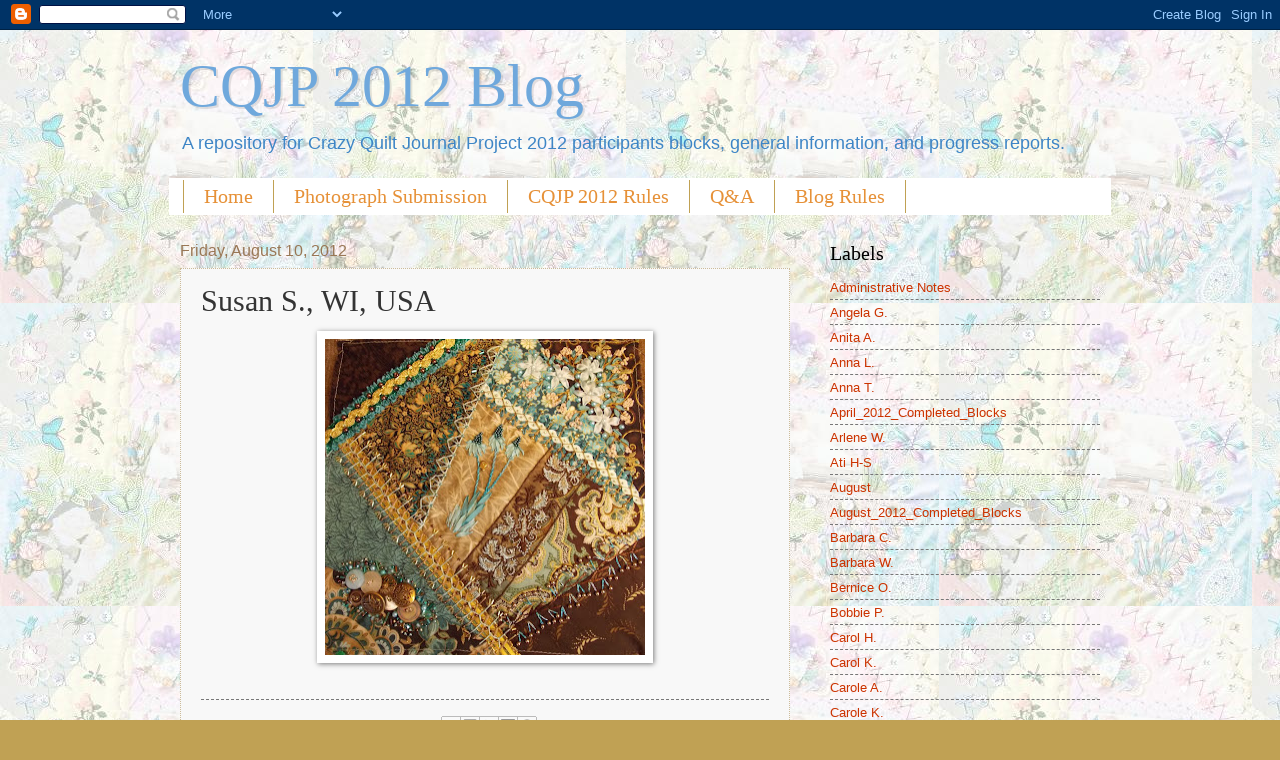

--- FILE ---
content_type: text/html; charset=UTF-8
request_url: https://cqjp2012.blogspot.com/2012/08/susan-s-wi-usa.html
body_size: 19256
content:
<!DOCTYPE html>
<html class='v2' dir='ltr' lang='en'>
<head>
<link href='https://www.blogger.com/static/v1/widgets/335934321-css_bundle_v2.css' rel='stylesheet' type='text/css'/>
<meta content='width=1100' name='viewport'/>
<meta content='text/html; charset=UTF-8' http-equiv='Content-Type'/>
<meta content='blogger' name='generator'/>
<link href='https://cqjp2012.blogspot.com/favicon.ico' rel='icon' type='image/x-icon'/>
<link href='http://cqjp2012.blogspot.com/2012/08/susan-s-wi-usa.html' rel='canonical'/>
<link rel="alternate" type="application/atom+xml" title="CQJP 2012 Blog - Atom" href="https://cqjp2012.blogspot.com/feeds/posts/default" />
<link rel="alternate" type="application/rss+xml" title="CQJP 2012 Blog - RSS" href="https://cqjp2012.blogspot.com/feeds/posts/default?alt=rss" />
<link rel="service.post" type="application/atom+xml" title="CQJP 2012 Blog - Atom" href="https://www.blogger.com/feeds/1464692271237499181/posts/default" />

<link rel="alternate" type="application/atom+xml" title="CQJP 2012 Blog - Atom" href="https://cqjp2012.blogspot.com/feeds/4622286792190673321/comments/default" />
<!--Can't find substitution for tag [blog.ieCssRetrofitLinks]-->
<link href='https://blogger.googleusercontent.com/img/b/R29vZ2xl/AVvXsEj9MBTFZXj5Pk_4Gt4HXo3mdgHwbV3vhqdu7eSO9MvNANLTcgUfZ-HFaEz2xYzxxXixq5TvS9z2iUXAVobHA4zIxm77tNSTTex4_gAP5ZimvYJbqMpgEupVm-4CV0UIijIHTtK1CGTh4zwY/s320/Susan+S.,+WI,+USA,+Aug.jpg' rel='image_src'/>
<meta content='http://cqjp2012.blogspot.com/2012/08/susan-s-wi-usa.html' property='og:url'/>
<meta content='Susan S., WI, USA' property='og:title'/>
<meta content='   ' property='og:description'/>
<meta content='https://blogger.googleusercontent.com/img/b/R29vZ2xl/AVvXsEj9MBTFZXj5Pk_4Gt4HXo3mdgHwbV3vhqdu7eSO9MvNANLTcgUfZ-HFaEz2xYzxxXixq5TvS9z2iUXAVobHA4zIxm77tNSTTex4_gAP5ZimvYJbqMpgEupVm-4CV0UIijIHTtK1CGTh4zwY/w1200-h630-p-k-no-nu/Susan+S.,+WI,+USA,+Aug.jpg' property='og:image'/>
<title>CQJP 2012 Blog: Susan S., WI, USA</title>
<style id='page-skin-1' type='text/css'><!--
/*
-----------------------------------------------
Blogger Template Style
Name:     Watermark
Designer: Blogger
URL:      www.blogger.com
----------------------------------------------- */
/* Use this with templates/1ktemplate-*.html */
/* Content
----------------------------------------------- */
body {
font: normal normal 14px Arial, Tahoma, Helvetica, FreeSans, sans-serif;
color: #333333;
background: #c0a154 url(//4.bp.blogspot.com/-dP-zM3RsMR8/TsGLMnDazGI/AAAAAAAAC6s/VyeMeoqj7Nw/s0/BackgroundCQBlock.jpg) repeat scroll top left;
}
html body .content-outer {
min-width: 0;
max-width: 100%;
width: 100%;
}
.content-outer {
font-size: 92%;
}
a:link {
text-decoration:none;
color: #cc3300;
}
a:visited {
text-decoration:none;
color: #993322;
}
a:hover {
text-decoration:underline;
color: #ff3300;
}
.body-fauxcolumns .cap-top {
margin-top: 30px;
background: transparent none no-repeat scroll center center;
height: 121px;
}
.content-inner {
padding: 0;
}
/* Header
----------------------------------------------- */
.header-inner .Header .titlewrapper,
.header-inner .Header .descriptionwrapper {
padding-left: 20px;
padding-right: 20px;
}
.Header h1 {
font: normal normal 60px Georgia, Utopia, 'Palatino Linotype', Palatino, serif;
color: #6fa8dc;
text-shadow: 2px 2px rgba(0, 0, 0, .1);
}
.Header h1 a {
color: #6fa8dc;
}
.Header .description {
font-size: 140%;
color: #3d85c6;
}
/* Tabs
----------------------------------------------- */
.tabs-inner .section {
margin: 0 20px;
}
.tabs-inner .PageList, .tabs-inner .LinkList, .tabs-inner .Labels {
margin-left: -11px;
margin-right: -11px;
background-color: #ffffff;
border-top: 0 solid #ffffff;
border-bottom: 0 solid #ffffff;
-moz-box-shadow: 0 0 0 rgba(0, 0, 0, .3);
-webkit-box-shadow: 0 0 0 rgba(0, 0, 0, .3);
-goog-ms-box-shadow: 0 0 0 rgba(0, 0, 0, .3);
box-shadow: 0 0 0 rgba(0, 0, 0, .3);
}
.tabs-inner .PageList .widget-content,
.tabs-inner .LinkList .widget-content,
.tabs-inner .Labels .widget-content {
margin: -3px -11px;
background: transparent none  no-repeat scroll right;
}
.tabs-inner .widget ul {
padding: 2px 25px;
max-height: 34px;
background: transparent none no-repeat scroll left;
}
.tabs-inner .widget li {
border: none;
}
.tabs-inner .widget li a {
display: inline-block;
padding: .25em 1em;
font: normal normal 20px Georgia, Utopia, 'Palatino Linotype', Palatino, serif;
color: #e69138;
border-right: 1px solid #c0a154;
}
.tabs-inner .widget li:first-child a {
border-left: 1px solid #c0a154;
}
.tabs-inner .widget li.selected a, .tabs-inner .widget li a:hover {
color: #e69138;
}
/* Headings
----------------------------------------------- */
h2 {
font: normal normal 20px Georgia, Utopia, 'Palatino Linotype', Palatino, serif;
color: #000000;
margin: 0 0 .5em;
}
h2.date-header {
font: normal normal 16px Arial, Tahoma, Helvetica, FreeSans, sans-serif;
color: #997755;
}
/* Main
----------------------------------------------- */
.main-inner .column-center-inner,
.main-inner .column-left-inner,
.main-inner .column-right-inner {
padding: 0 5px;
}
.main-outer {
margin-top: 0;
background: transparent none no-repeat scroll top left;
}
.main-inner {
padding-top: 30px;
}
.main-cap-top {
position: relative;
}
.main-cap-top .cap-right {
position: absolute;
height: 0;
width: 100%;
bottom: 0;
background: transparent none repeat-x scroll bottom center;
}
.main-cap-top .cap-left {
position: absolute;
height: 245px;
width: 280px;
right: 0;
bottom: 0;
background: transparent none no-repeat scroll bottom left;
}
/* Posts
----------------------------------------------- */
.post-outer {
padding: 15px 20px;
margin: 0 0 25px;
background: #f3f3f3 url(https://resources.blogblog.com/blogblog/data/1kt/watermark/post_background_birds.png) repeat scroll top left;
_background-image: none;
border: dotted 1px #ccbb99;
-moz-box-shadow: 0 0 0 rgba(0, 0, 0, .1);
-webkit-box-shadow: 0 0 0 rgba(0, 0, 0, .1);
-goog-ms-box-shadow: 0 0 0 rgba(0, 0, 0, .1);
box-shadow: 0 0 0 rgba(0, 0, 0, .1);
}
h3.post-title {
font: normal normal 30px Georgia, Utopia, 'Palatino Linotype', Palatino, serif;
margin: 0;
}
.comments h4 {
font: normal normal 30px Georgia, Utopia, 'Palatino Linotype', Palatino, serif;
margin: 1em 0 0;
}
.post-body {
font-size: 105%;
line-height: 1.5;
position: relative;
}
.post-header {
margin: 0 0 1em;
color: #997755;
}
.post-footer {
margin: 10px 0 0;
padding: 10px 0 0;
color: #997755;
border-top: dashed 1px #777777;
}
#blog-pager {
font-size: 140%
}
#comments .comment-author {
padding-top: 1.5em;
border-top: dashed 1px #777777;
background-position: 0 1.5em;
}
#comments .comment-author:first-child {
padding-top: 0;
border-top: none;
}
.avatar-image-container {
margin: .2em 0 0;
}
/* Comments
----------------------------------------------- */
.comments .comments-content .icon.blog-author {
background-repeat: no-repeat;
background-image: url([data-uri]);
}
.comments .comments-content .loadmore a {
border-top: 1px solid #777777;
border-bottom: 1px solid #777777;
}
.comments .continue {
border-top: 2px solid #777777;
}
/* Widgets
----------------------------------------------- */
.widget ul, .widget #ArchiveList ul.flat {
padding: 0;
list-style: none;
}
.widget ul li, .widget #ArchiveList ul.flat li {
padding: .35em 0;
text-indent: 0;
border-top: dashed 1px #777777;
}
.widget ul li:first-child, .widget #ArchiveList ul.flat li:first-child {
border-top: none;
}
.widget .post-body ul {
list-style: disc;
}
.widget .post-body ul li {
border: none;
}
.widget .zippy {
color: #777777;
}
.post-body img, .post-body .tr-caption-container, .Profile img, .Image img,
.BlogList .item-thumbnail img {
padding: 5px;
background: #fff;
-moz-box-shadow: 1px 1px 5px rgba(0, 0, 0, .5);
-webkit-box-shadow: 1px 1px 5px rgba(0, 0, 0, .5);
-goog-ms-box-shadow: 1px 1px 5px rgba(0, 0, 0, .5);
box-shadow: 1px 1px 5px rgba(0, 0, 0, .5);
}
.post-body img, .post-body .tr-caption-container {
padding: 8px;
}
.post-body .tr-caption-container {
color: #333333;
}
.post-body .tr-caption-container img {
padding: 0;
background: transparent;
border: none;
-moz-box-shadow: 0 0 0 rgba(0, 0, 0, .1);
-webkit-box-shadow: 0 0 0 rgba(0, 0, 0, .1);
-goog-ms-box-shadow: 0 0 0 rgba(0, 0, 0, .1);
box-shadow: 0 0 0 rgba(0, 0, 0, .1);
}
/* Footer
----------------------------------------------- */
.footer-outer {
color:#ccbb99;
background: #330000 url(https://resources.blogblog.com/blogblog/data/1kt/watermark/body_background_navigator.png) repeat scroll top left;
}
.footer-outer a {
color: #ff7755;
}
.footer-outer a:visited {
color: #dd5533;
}
.footer-outer a:hover {
color: #ff9977;
}
.footer-outer .widget h2 {
color: #eeddbb;
}
/* Mobile
----------------------------------------------- */
body.mobile  {
background-size: 100% auto;
}
.mobile .body-fauxcolumn-outer {
background: transparent none repeat scroll top left;
}
html .mobile .mobile-date-outer {
border-bottom: none;
background: #f3f3f3 url(https://resources.blogblog.com/blogblog/data/1kt/watermark/post_background_birds.png) repeat scroll top left;
_background-image: none;
margin-bottom: 10px;
}
.mobile .main-inner .date-outer {
padding: 0;
}
.mobile .main-inner .date-header {
margin: 10px;
}
.mobile .main-cap-top {
z-index: -1;
}
.mobile .content-outer {
font-size: 100%;
}
.mobile .post-outer {
padding: 10px;
}
.mobile .main-cap-top .cap-left {
background: transparent none no-repeat scroll bottom left;
}
.mobile .body-fauxcolumns .cap-top {
margin: 0;
}
.mobile-link-button {
background: #f3f3f3 url(https://resources.blogblog.com/blogblog/data/1kt/watermark/post_background_birds.png) repeat scroll top left;
}
.mobile-link-button a:link, .mobile-link-button a:visited {
color: #cc3300;
}
.mobile-index-date .date-header {
color: #997755;
}
.mobile-index-contents {
color: #333333;
}
.mobile .tabs-inner .section {
margin: 0;
}
.mobile .tabs-inner .PageList {
margin-left: 0;
margin-right: 0;
}
.mobile .tabs-inner .PageList .widget-content {
margin: 0;
color: #e69138;
background: #f3f3f3 url(https://resources.blogblog.com/blogblog/data/1kt/watermark/post_background_birds.png) repeat scroll top left;
}
.mobile .tabs-inner .PageList .widget-content .pagelist-arrow {
border-left: 1px solid #c0a154;
}

--></style>
<style id='template-skin-1' type='text/css'><!--
body {
min-width: 960px;
}
.content-outer, .content-fauxcolumn-outer, .region-inner {
min-width: 960px;
max-width: 960px;
_width: 960px;
}
.main-inner .columns {
padding-left: 0px;
padding-right: 310px;
}
.main-inner .fauxcolumn-center-outer {
left: 0px;
right: 310px;
/* IE6 does not respect left and right together */
_width: expression(this.parentNode.offsetWidth -
parseInt("0px") -
parseInt("310px") + 'px');
}
.main-inner .fauxcolumn-left-outer {
width: 0px;
}
.main-inner .fauxcolumn-right-outer {
width: 310px;
}
.main-inner .column-left-outer {
width: 0px;
right: 100%;
margin-left: -0px;
}
.main-inner .column-right-outer {
width: 310px;
margin-right: -310px;
}
#layout {
min-width: 0;
}
#layout .content-outer {
min-width: 0;
width: 800px;
}
#layout .region-inner {
min-width: 0;
width: auto;
}
body#layout div.add_widget {
padding: 8px;
}
body#layout div.add_widget a {
margin-left: 32px;
}
--></style>
<style>
    body {background-image:url(\/\/4.bp.blogspot.com\/-dP-zM3RsMR8\/TsGLMnDazGI\/AAAAAAAAC6s\/VyeMeoqj7Nw\/s0\/BackgroundCQBlock.jpg);}
    
@media (max-width: 200px) { body {background-image:url(\/\/4.bp.blogspot.com\/-dP-zM3RsMR8\/TsGLMnDazGI\/AAAAAAAAC6s\/VyeMeoqj7Nw\/w200\/BackgroundCQBlock.jpg);}}
@media (max-width: 400px) and (min-width: 201px) { body {background-image:url(\/\/4.bp.blogspot.com\/-dP-zM3RsMR8\/TsGLMnDazGI\/AAAAAAAAC6s\/VyeMeoqj7Nw\/w400\/BackgroundCQBlock.jpg);}}
@media (max-width: 800px) and (min-width: 401px) { body {background-image:url(\/\/4.bp.blogspot.com\/-dP-zM3RsMR8\/TsGLMnDazGI\/AAAAAAAAC6s\/VyeMeoqj7Nw\/w800\/BackgroundCQBlock.jpg);}}
@media (max-width: 1200px) and (min-width: 801px) { body {background-image:url(\/\/4.bp.blogspot.com\/-dP-zM3RsMR8\/TsGLMnDazGI\/AAAAAAAAC6s\/VyeMeoqj7Nw\/w1200\/BackgroundCQBlock.jpg);}}
/* Last tag covers anything over one higher than the previous max-size cap. */
@media (min-width: 1201px) { body {background-image:url(\/\/4.bp.blogspot.com\/-dP-zM3RsMR8\/TsGLMnDazGI\/AAAAAAAAC6s\/VyeMeoqj7Nw\/w1600\/BackgroundCQBlock.jpg);}}
  </style>
<link href='https://www.blogger.com/dyn-css/authorization.css?targetBlogID=1464692271237499181&amp;zx=94469ff1-2dca-4ac6-a5e6-13f279cf1958' media='none' onload='if(media!=&#39;all&#39;)media=&#39;all&#39;' rel='stylesheet'/><noscript><link href='https://www.blogger.com/dyn-css/authorization.css?targetBlogID=1464692271237499181&amp;zx=94469ff1-2dca-4ac6-a5e6-13f279cf1958' rel='stylesheet'/></noscript>
<meta name='google-adsense-platform-account' content='ca-host-pub-1556223355139109'/>
<meta name='google-adsense-platform-domain' content='blogspot.com'/>

</head>
<body class='loading variant-birds'>
<div class='navbar section' id='navbar' name='Navbar'><div class='widget Navbar' data-version='1' id='Navbar1'><script type="text/javascript">
    function setAttributeOnload(object, attribute, val) {
      if(window.addEventListener) {
        window.addEventListener('load',
          function(){ object[attribute] = val; }, false);
      } else {
        window.attachEvent('onload', function(){ object[attribute] = val; });
      }
    }
  </script>
<div id="navbar-iframe-container"></div>
<script type="text/javascript" src="https://apis.google.com/js/platform.js"></script>
<script type="text/javascript">
      gapi.load("gapi.iframes:gapi.iframes.style.bubble", function() {
        if (gapi.iframes && gapi.iframes.getContext) {
          gapi.iframes.getContext().openChild({
              url: 'https://www.blogger.com/navbar/1464692271237499181?po\x3d4622286792190673321\x26origin\x3dhttps://cqjp2012.blogspot.com',
              where: document.getElementById("navbar-iframe-container"),
              id: "navbar-iframe"
          });
        }
      });
    </script><script type="text/javascript">
(function() {
var script = document.createElement('script');
script.type = 'text/javascript';
script.src = '//pagead2.googlesyndication.com/pagead/js/google_top_exp.js';
var head = document.getElementsByTagName('head')[0];
if (head) {
head.appendChild(script);
}})();
</script>
</div></div>
<div class='body-fauxcolumns'>
<div class='fauxcolumn-outer body-fauxcolumn-outer'>
<div class='cap-top'>
<div class='cap-left'></div>
<div class='cap-right'></div>
</div>
<div class='fauxborder-left'>
<div class='fauxborder-right'></div>
<div class='fauxcolumn-inner'>
</div>
</div>
<div class='cap-bottom'>
<div class='cap-left'></div>
<div class='cap-right'></div>
</div>
</div>
</div>
<div class='content'>
<div class='content-fauxcolumns'>
<div class='fauxcolumn-outer content-fauxcolumn-outer'>
<div class='cap-top'>
<div class='cap-left'></div>
<div class='cap-right'></div>
</div>
<div class='fauxborder-left'>
<div class='fauxborder-right'></div>
<div class='fauxcolumn-inner'>
</div>
</div>
<div class='cap-bottom'>
<div class='cap-left'></div>
<div class='cap-right'></div>
</div>
</div>
</div>
<div class='content-outer'>
<div class='content-cap-top cap-top'>
<div class='cap-left'></div>
<div class='cap-right'></div>
</div>
<div class='fauxborder-left content-fauxborder-left'>
<div class='fauxborder-right content-fauxborder-right'></div>
<div class='content-inner'>
<header>
<div class='header-outer'>
<div class='header-cap-top cap-top'>
<div class='cap-left'></div>
<div class='cap-right'></div>
</div>
<div class='fauxborder-left header-fauxborder-left'>
<div class='fauxborder-right header-fauxborder-right'></div>
<div class='region-inner header-inner'>
<div class='header section' id='header' name='Header'><div class='widget Header' data-version='1' id='Header1'>
<div id='header-inner'>
<div class='titlewrapper'>
<h1 class='title'>
<a href='https://cqjp2012.blogspot.com/'>
CQJP 2012 Blog
</a>
</h1>
</div>
<div class='descriptionwrapper'>
<p class='description'><span>A repository for Crazy Quilt Journal Project 2012 participants blocks, general information, and progress reports.</span></p>
</div>
</div>
</div></div>
</div>
</div>
<div class='header-cap-bottom cap-bottom'>
<div class='cap-left'></div>
<div class='cap-right'></div>
</div>
</div>
</header>
<div class='tabs-outer'>
<div class='tabs-cap-top cap-top'>
<div class='cap-left'></div>
<div class='cap-right'></div>
</div>
<div class='fauxborder-left tabs-fauxborder-left'>
<div class='fauxborder-right tabs-fauxborder-right'></div>
<div class='region-inner tabs-inner'>
<div class='tabs section' id='crosscol' name='Cross-Column'><div class='widget PageList' data-version='1' id='PageList1'>
<h2>Pages</h2>
<div class='widget-content'>
<ul>
<li>
<a href='https://cqjp2012.blogspot.com/'>Home</a>
</li>
<li>
<a href='https://cqjp2012.blogspot.com/p/submission-of-photographs.html'>Photograph Submission</a>
</li>
<li>
<a href='https://cqjp2012.blogspot.com/p/rules.html'>CQJP 2012 Rules</a>
</li>
<li>
<a href='https://cqjp2012.blogspot.com/p/q.html'>Q&amp;A</a>
</li>
<li>
<a href='https://cqjp2012.blogspot.com/p/blog-rules.html'>Blog Rules</a>
</li>
</ul>
<div class='clear'></div>
</div>
</div></div>
<div class='tabs no-items section' id='crosscol-overflow' name='Cross-Column 2'></div>
</div>
</div>
<div class='tabs-cap-bottom cap-bottom'>
<div class='cap-left'></div>
<div class='cap-right'></div>
</div>
</div>
<div class='main-outer'>
<div class='main-cap-top cap-top'>
<div class='cap-left'></div>
<div class='cap-right'></div>
</div>
<div class='fauxborder-left main-fauxborder-left'>
<div class='fauxborder-right main-fauxborder-right'></div>
<div class='region-inner main-inner'>
<div class='columns fauxcolumns'>
<div class='fauxcolumn-outer fauxcolumn-center-outer'>
<div class='cap-top'>
<div class='cap-left'></div>
<div class='cap-right'></div>
</div>
<div class='fauxborder-left'>
<div class='fauxborder-right'></div>
<div class='fauxcolumn-inner'>
</div>
</div>
<div class='cap-bottom'>
<div class='cap-left'></div>
<div class='cap-right'></div>
</div>
</div>
<div class='fauxcolumn-outer fauxcolumn-left-outer'>
<div class='cap-top'>
<div class='cap-left'></div>
<div class='cap-right'></div>
</div>
<div class='fauxborder-left'>
<div class='fauxborder-right'></div>
<div class='fauxcolumn-inner'>
</div>
</div>
<div class='cap-bottom'>
<div class='cap-left'></div>
<div class='cap-right'></div>
</div>
</div>
<div class='fauxcolumn-outer fauxcolumn-right-outer'>
<div class='cap-top'>
<div class='cap-left'></div>
<div class='cap-right'></div>
</div>
<div class='fauxborder-left'>
<div class='fauxborder-right'></div>
<div class='fauxcolumn-inner'>
</div>
</div>
<div class='cap-bottom'>
<div class='cap-left'></div>
<div class='cap-right'></div>
</div>
</div>
<!-- corrects IE6 width calculation -->
<div class='columns-inner'>
<div class='column-center-outer'>
<div class='column-center-inner'>
<div class='main section' id='main' name='Main'><div class='widget Blog' data-version='1' id='Blog1'>
<div class='blog-posts hfeed'>

          <div class="date-outer">
        
<h2 class='date-header'><span>Friday, August 10, 2012</span></h2>

          <div class="date-posts">
        
<div class='post-outer'>
<div class='post hentry uncustomized-post-template' itemprop='blogPost' itemscope='itemscope' itemtype='http://schema.org/BlogPosting'>
<meta content='https://blogger.googleusercontent.com/img/b/R29vZ2xl/AVvXsEj9MBTFZXj5Pk_4Gt4HXo3mdgHwbV3vhqdu7eSO9MvNANLTcgUfZ-HFaEz2xYzxxXixq5TvS9z2iUXAVobHA4zIxm77tNSTTex4_gAP5ZimvYJbqMpgEupVm-4CV0UIijIHTtK1CGTh4zwY/s320/Susan+S.,+WI,+USA,+Aug.jpg' itemprop='image_url'/>
<meta content='1464692271237499181' itemprop='blogId'/>
<meta content='4622286792190673321' itemprop='postId'/>
<a name='4622286792190673321'></a>
<h3 class='post-title entry-title' itemprop='name'>
Susan S., WI, USA
</h3>
<div class='post-header'>
<div class='post-header-line-1'></div>
</div>
<div class='post-body entry-content' id='post-body-4622286792190673321' itemprop='description articleBody'>
<div dir="ltr" style="text-align: left;" trbidi="on">
<div class="separator" style="clear: both; text-align: center;">
<a href="https://blogger.googleusercontent.com/img/b/R29vZ2xl/AVvXsEj9MBTFZXj5Pk_4Gt4HXo3mdgHwbV3vhqdu7eSO9MvNANLTcgUfZ-HFaEz2xYzxxXixq5TvS9z2iUXAVobHA4zIxm77tNSTTex4_gAP5ZimvYJbqMpgEupVm-4CV0UIijIHTtK1CGTh4zwY/s1600/Susan+S.,+WI,+USA,+Aug.jpg" imageanchor="1" style="margin-left: 1em; margin-right: 1em;"><img border="0" height="316" src="https://blogger.googleusercontent.com/img/b/R29vZ2xl/AVvXsEj9MBTFZXj5Pk_4Gt4HXo3mdgHwbV3vhqdu7eSO9MvNANLTcgUfZ-HFaEz2xYzxxXixq5TvS9z2iUXAVobHA4zIxm77tNSTTex4_gAP5ZimvYJbqMpgEupVm-4CV0UIijIHTtK1CGTh4zwY/s320/Susan+S.,+WI,+USA,+Aug.jpg" width="320" /></a></div>
<br /></div>
<div style='clear: both;'></div>
</div>
<div class='post-footer'>
<div class='post-footer-line post-footer-line-1'>
<span class='post-author vcard'>
Posted by
<span class='fn' itemprop='author' itemscope='itemscope' itemtype='http://schema.org/Person'>
<span itemprop='name'>Shawkl</span>
</span>
</span>
<span class='post-timestamp'>
at
<meta content='http://cqjp2012.blogspot.com/2012/08/susan-s-wi-usa.html' itemprop='url'/>
<a class='timestamp-link' href='https://cqjp2012.blogspot.com/2012/08/susan-s-wi-usa.html' rel='bookmark' title='permanent link'><abbr class='published' itemprop='datePublished' title='2012-08-10T09:39:00-07:00'>9:39&#8239;AM</abbr></a>
</span>
<span class='post-comment-link'>
</span>
<span class='post-icons'>
<span class='item-action'>
<a href='https://www.blogger.com/email-post/1464692271237499181/4622286792190673321' title='Email Post'>
<img alt='' class='icon-action' height='13' src='https://resources.blogblog.com/img/icon18_email.gif' width='18'/>
</a>
</span>
<span class='item-control blog-admin pid-100241050'>
<a href='https://www.blogger.com/post-edit.g?blogID=1464692271237499181&postID=4622286792190673321&from=pencil' title='Edit Post'>
<img alt='' class='icon-action' height='18' src='https://resources.blogblog.com/img/icon18_edit_allbkg.gif' width='18'/>
</a>
</span>
</span>
<div class='post-share-buttons goog-inline-block'>
<a class='goog-inline-block share-button sb-email' href='https://www.blogger.com/share-post.g?blogID=1464692271237499181&postID=4622286792190673321&target=email' target='_blank' title='Email This'><span class='share-button-link-text'>Email This</span></a><a class='goog-inline-block share-button sb-blog' href='https://www.blogger.com/share-post.g?blogID=1464692271237499181&postID=4622286792190673321&target=blog' onclick='window.open(this.href, "_blank", "height=270,width=475"); return false;' target='_blank' title='BlogThis!'><span class='share-button-link-text'>BlogThis!</span></a><a class='goog-inline-block share-button sb-twitter' href='https://www.blogger.com/share-post.g?blogID=1464692271237499181&postID=4622286792190673321&target=twitter' target='_blank' title='Share to X'><span class='share-button-link-text'>Share to X</span></a><a class='goog-inline-block share-button sb-facebook' href='https://www.blogger.com/share-post.g?blogID=1464692271237499181&postID=4622286792190673321&target=facebook' onclick='window.open(this.href, "_blank", "height=430,width=640"); return false;' target='_blank' title='Share to Facebook'><span class='share-button-link-text'>Share to Facebook</span></a><a class='goog-inline-block share-button sb-pinterest' href='https://www.blogger.com/share-post.g?blogID=1464692271237499181&postID=4622286792190673321&target=pinterest' target='_blank' title='Share to Pinterest'><span class='share-button-link-text'>Share to Pinterest</span></a>
</div>
</div>
<div class='post-footer-line post-footer-line-2'>
<span class='post-labels'>
</span>
</div>
<div class='post-footer-line post-footer-line-3'>
<span class='post-location'>
</span>
</div>
</div>
</div>
<div class='comments' id='comments'>
<a name='comments'></a>
<h4>4 comments:</h4>
<div id='Blog1_comments-block-wrapper'>
<dl class='avatar-comment-indent' id='comments-block'>
<dt class='comment-author ' id='c5195075104038789025'>
<a name='c5195075104038789025'></a>
<div class="avatar-image-container avatar-stock"><span dir="ltr"><img src="//resources.blogblog.com/img/blank.gif" width="35" height="35" alt="" title="Anonymous">

</span></div>
Anonymous
said...
</dt>
<dd class='comment-body' id='Blog1_cmt-5195075104038789025'>
<p>
A lovely block Susan I like the flowers in the centre Joy...NZ
</p>
</dd>
<dd class='comment-footer'>
<span class='comment-timestamp'>
<a href='https://cqjp2012.blogspot.com/2012/08/susan-s-wi-usa.html?showComment=1344643024201#c5195075104038789025' title='comment permalink'>
August 10, 2012 at 4:57&#8239;PM
</a>
<span class='item-control blog-admin pid-1057933178'>
<a class='comment-delete' href='https://www.blogger.com/comment/delete/1464692271237499181/5195075104038789025' title='Delete Comment'>
<img src='https://resources.blogblog.com/img/icon_delete13.gif'/>
</a>
</span>
</span>
</dd>
<dt class='comment-author ' id='c3581059807181435581'>
<a name='c3581059807181435581'></a>
<div class="avatar-image-container vcard"><span dir="ltr"><a href="https://www.blogger.com/profile/00578152388028255426" target="" rel="nofollow" onclick="" class="avatar-hovercard" id="av-3581059807181435581-00578152388028255426"><img src="https://resources.blogblog.com/img/blank.gif" width="35" height="35" class="delayLoad" style="display: none;" longdesc="//blogger.googleusercontent.com/img/b/R29vZ2xl/AVvXsEggxRj2p9adbssPX8P1fla-f04MJSMr03RgaNAYq0zQI7uoppABeMqaQkPJXtFFX2K2UsTeA1NAiPv0NZMvWatQmRKEQT0JXG-PKPnUCInhQVunfzZng3rEkApXPznYy6U/s45-c/Annette+self+1-11.jpg" alt="" title="Annette">

<noscript><img src="//blogger.googleusercontent.com/img/b/R29vZ2xl/AVvXsEggxRj2p9adbssPX8P1fla-f04MJSMr03RgaNAYq0zQI7uoppABeMqaQkPJXtFFX2K2UsTeA1NAiPv0NZMvWatQmRKEQT0JXG-PKPnUCInhQVunfzZng3rEkApXPznYy6U/s45-c/Annette+self+1-11.jpg" width="35" height="35" class="photo" alt=""></noscript></a></span></div>
<a href='https://www.blogger.com/profile/00578152388028255426' rel='nofollow'>Annette</a>
said...
</dt>
<dd class='comment-body' id='Blog1_cmt-3581059807181435581'>
<p>
Pure eye candy to me.  BEAUTIFUL  xo  Annette in Texas
</p>
</dd>
<dd class='comment-footer'>
<span class='comment-timestamp'>
<a href='https://cqjp2012.blogspot.com/2012/08/susan-s-wi-usa.html?showComment=1344693604630#c3581059807181435581' title='comment permalink'>
August 11, 2012 at 7:00&#8239;AM
</a>
<span class='item-control blog-admin pid-1893791213'>
<a class='comment-delete' href='https://www.blogger.com/comment/delete/1464692271237499181/3581059807181435581' title='Delete Comment'>
<img src='https://resources.blogblog.com/img/icon_delete13.gif'/>
</a>
</span>
</span>
</dd>
<dt class='comment-author ' id='c5672361373323859988'>
<a name='c5672361373323859988'></a>
<div class="avatar-image-container avatar-stock"><span dir="ltr"><a href="https://www.blogger.com/profile/11809463746704452013" target="" rel="nofollow" onclick="" class="avatar-hovercard" id="av-5672361373323859988-11809463746704452013"><img src="//www.blogger.com/img/blogger_logo_round_35.png" width="35" height="35" alt="" title="Maya Sara Matthew">

</a></span></div>
<a href='https://www.blogger.com/profile/11809463746704452013' rel='nofollow'>Maya Sara Matthew</a>
said...
</dt>
<dd class='comment-body' id='Blog1_cmt-5672361373323859988'>
<p>
Wow that&#39;s so rich with detail and texture. very inspiring, I must attempt something on these lines.
</p>
</dd>
<dd class='comment-footer'>
<span class='comment-timestamp'>
<a href='https://cqjp2012.blogspot.com/2012/08/susan-s-wi-usa.html?showComment=1344695519685#c5672361373323859988' title='comment permalink'>
August 11, 2012 at 7:31&#8239;AM
</a>
<span class='item-control blog-admin pid-157619873'>
<a class='comment-delete' href='https://www.blogger.com/comment/delete/1464692271237499181/5672361373323859988' title='Delete Comment'>
<img src='https://resources.blogblog.com/img/icon_delete13.gif'/>
</a>
</span>
</span>
</dd>
<dt class='comment-author ' id='c6926653290011473971'>
<a name='c6926653290011473971'></a>
<div class="avatar-image-container vcard"><span dir="ltr"><a href="https://www.blogger.com/profile/13904682849596921448" target="" rel="nofollow" onclick="" class="avatar-hovercard" id="av-6926653290011473971-13904682849596921448"><img src="https://resources.blogblog.com/img/blank.gif" width="35" height="35" class="delayLoad" style="display: none;" longdesc="//3.bp.blogspot.com/_hCLWckZArD8/SXo93U6l2rI/AAAAAAAAAbw/LyabOH_3uGk/S45-s35/CQ%2BHearts%2B087.jpg" alt="" title="NickiLee">

<noscript><img src="//3.bp.blogspot.com/_hCLWckZArD8/SXo93U6l2rI/AAAAAAAAAbw/LyabOH_3uGk/S45-s35/CQ%2BHearts%2B087.jpg" width="35" height="35" class="photo" alt=""></noscript></a></span></div>
<a href='https://www.blogger.com/profile/13904682849596921448' rel='nofollow'>NickiLee</a>
said...
</dt>
<dd class='comment-body' id='Blog1_cmt-6926653290011473971'>
<p>
Stunning!  Very elegant and so richly embellished.
</p>
</dd>
<dd class='comment-footer'>
<span class='comment-timestamp'>
<a href='https://cqjp2012.blogspot.com/2012/08/susan-s-wi-usa.html?showComment=1345217020470#c6926653290011473971' title='comment permalink'>
August 17, 2012 at 8:23&#8239;AM
</a>
<span class='item-control blog-admin pid-985164618'>
<a class='comment-delete' href='https://www.blogger.com/comment/delete/1464692271237499181/6926653290011473971' title='Delete Comment'>
<img src='https://resources.blogblog.com/img/icon_delete13.gif'/>
</a>
</span>
</span>
</dd>
</dl>
</div>
<p class='comment-footer'>
<a href='https://www.blogger.com/comment/fullpage/post/1464692271237499181/4622286792190673321' onclick='javascript:window.open(this.href, "bloggerPopup", "toolbar=0,location=0,statusbar=1,menubar=0,scrollbars=yes,width=640,height=500"); return false;'>Post a Comment</a>
</p>
</div>
</div>

        </div></div>
      
</div>
<div class='blog-pager' id='blog-pager'>
<span id='blog-pager-newer-link'>
<a class='blog-pager-newer-link' href='https://cqjp2012.blogspot.com/2012/08/margaret-b-canada.html' id='Blog1_blog-pager-newer-link' title='Newer Post'>Newer Post</a>
</span>
<span id='blog-pager-older-link'>
<a class='blog-pager-older-link' href='https://cqjp2012.blogspot.com/2012/08/karrin-h-ca-usa.html' id='Blog1_blog-pager-older-link' title='Older Post'>Older Post</a>
</span>
<a class='home-link' href='https://cqjp2012.blogspot.com/'>Home</a>
</div>
<div class='clear'></div>
<div class='post-feeds'>
<div class='feed-links'>
Subscribe to:
<a class='feed-link' href='https://cqjp2012.blogspot.com/feeds/4622286792190673321/comments/default' target='_blank' type='application/atom+xml'>Post Comments (Atom)</a>
</div>
</div>
</div></div>
</div>
</div>
<div class='column-left-outer'>
<div class='column-left-inner'>
<aside>
</aside>
</div>
</div>
<div class='column-right-outer'>
<div class='column-right-inner'>
<aside>
<div class='sidebar section' id='sidebar-right-1'><div class='widget Label' data-version='1' id='Label1'>
<h2>Labels</h2>
<div class='widget-content list-label-widget-content'>
<ul>
<li>
<a dir='ltr' href='https://cqjp2012.blogspot.com/search/label/Administrative%20Notes'>Administrative Notes</a>
</li>
<li>
<a dir='ltr' href='https://cqjp2012.blogspot.com/search/label/Angela%20G.'>Angela G.</a>
</li>
<li>
<a dir='ltr' href='https://cqjp2012.blogspot.com/search/label/Anita%20A.'>Anita A.</a>
</li>
<li>
<a dir='ltr' href='https://cqjp2012.blogspot.com/search/label/Anna%20L.'>Anna L.</a>
</li>
<li>
<a dir='ltr' href='https://cqjp2012.blogspot.com/search/label/Anna%20T.'>Anna T.</a>
</li>
<li>
<a dir='ltr' href='https://cqjp2012.blogspot.com/search/label/April_2012_Completed_Blocks'>April_2012_Completed_Blocks</a>
</li>
<li>
<a dir='ltr' href='https://cqjp2012.blogspot.com/search/label/Arlene%20W.'>Arlene W.</a>
</li>
<li>
<a dir='ltr' href='https://cqjp2012.blogspot.com/search/label/Ati%20H-S'>Ati H-S</a>
</li>
<li>
<a dir='ltr' href='https://cqjp2012.blogspot.com/search/label/August'>August</a>
</li>
<li>
<a dir='ltr' href='https://cqjp2012.blogspot.com/search/label/August_2012_Completed_Blocks'>August_2012_Completed_Blocks</a>
</li>
<li>
<a dir='ltr' href='https://cqjp2012.blogspot.com/search/label/Barbara%20C.'>Barbara C.</a>
</li>
<li>
<a dir='ltr' href='https://cqjp2012.blogspot.com/search/label/Barbara%20W.'>Barbara W.</a>
</li>
<li>
<a dir='ltr' href='https://cqjp2012.blogspot.com/search/label/Bernice%20O.'>Bernice O.</a>
</li>
<li>
<a dir='ltr' href='https://cqjp2012.blogspot.com/search/label/Bobbie%20P.'>Bobbie P.</a>
</li>
<li>
<a dir='ltr' href='https://cqjp2012.blogspot.com/search/label/Carol%20H.'>Carol H.</a>
</li>
<li>
<a dir='ltr' href='https://cqjp2012.blogspot.com/search/label/Carol%20K.'>Carol K.</a>
</li>
<li>
<a dir='ltr' href='https://cqjp2012.blogspot.com/search/label/Carole%20A.'>Carole A.</a>
</li>
<li>
<a dir='ltr' href='https://cqjp2012.blogspot.com/search/label/Carole%20K.'>Carole K.</a>
</li>
<li>
<a dir='ltr' href='https://cqjp2012.blogspot.com/search/label/Cathy%20K.'>Cathy K.</a>
</li>
<li>
<a dir='ltr' href='https://cqjp2012.blogspot.com/search/label/Cathy%20L.'>Cathy L.</a>
</li>
<li>
<a dir='ltr' href='https://cqjp2012.blogspot.com/search/label/Christine%20T.'>Christine T.</a>
</li>
<li>
<a dir='ltr' href='https://cqjp2012.blogspot.com/search/label/Claire%20C.'>Claire C.</a>
</li>
<li>
<a dir='ltr' href='https://cqjp2012.blogspot.com/search/label/Claire%20F.'>Claire F.</a>
</li>
<li>
<a dir='ltr' href='https://cqjp2012.blogspot.com/search/label/Claudia%20W.'>Claudia W.</a>
</li>
<li>
<a dir='ltr' href='https://cqjp2012.blogspot.com/search/label/Connie%20E.'>Connie E.</a>
</li>
<li>
<a dir='ltr' href='https://cqjp2012.blogspot.com/search/label/CQJP_2012_Advertisement'>CQJP_2012_Advertisement</a>
</li>
<li>
<a dir='ltr' href='https://cqjp2012.blogspot.com/search/label/CQJP_2012_Blocks'>CQJP_2012_Blocks</a>
</li>
<li>
<a dir='ltr' href='https://cqjp2012.blogspot.com/search/label/CQJP_2012_Finished_Challenge'>CQJP_2012_Finished_Challenge</a>
</li>
<li>
<a dir='ltr' href='https://cqjp2012.blogspot.com/search/label/Cyra%20L.'>Cyra L.</a>
</li>
<li>
<a dir='ltr' href='https://cqjp2012.blogspot.com/search/label/Dean%20D.'>Dean D.</a>
</li>
<li>
<a dir='ltr' href='https://cqjp2012.blogspot.com/search/label/Deborah%20McL.'>Deborah McL.</a>
</li>
<li>
<a dir='ltr' href='https://cqjp2012.blogspot.com/search/label/Debra%20S.'>Debra S.</a>
</li>
<li>
<a dir='ltr' href='https://cqjp2012.blogspot.com/search/label/December_2012_Completed_Blocks'>December_2012_Completed_Blocks</a>
</li>
<li>
<a dir='ltr' href='https://cqjp2012.blogspot.com/search/label/Diana%20J.'>Diana J.</a>
</li>
<li>
<a dir='ltr' href='https://cqjp2012.blogspot.com/search/label/Diane%20M.'>Diane M.</a>
</li>
<li>
<a dir='ltr' href='https://cqjp2012.blogspot.com/search/label/Eleanor%20S.'>Eleanor S.</a>
</li>
<li>
<a dir='ltr' href='https://cqjp2012.blogspot.com/search/label/Evelyn%20G.'>Evelyn G.</a>
</li>
<li>
<a dir='ltr' href='https://cqjp2012.blogspot.com/search/label/Faye%20S.'>Faye S.</a>
</li>
<li>
<a dir='ltr' href='https://cqjp2012.blogspot.com/search/label/February_2012_Completed_Blocks'>February_2012_Completed_Blocks</a>
</li>
<li>
<a dir='ltr' href='https://cqjp2012.blogspot.com/search/label/Finishing'>Finishing</a>
</li>
<li>
<a dir='ltr' href='https://cqjp2012.blogspot.com/search/label/Gerry%20H.'>Gerry H.</a>
</li>
<li>
<a dir='ltr' href='https://cqjp2012.blogspot.com/search/label/Gerry%20K.'>Gerry K.</a>
</li>
<li>
<a dir='ltr' href='https://cqjp2012.blogspot.com/search/label/Gillian%20H.'>Gillian H.</a>
</li>
<li>
<a dir='ltr' href='https://cqjp2012.blogspot.com/search/label/Gina%20W.'>Gina W.</a>
</li>
<li>
<a dir='ltr' href='https://cqjp2012.blogspot.com/search/label/Gwen%20B.'>Gwen B.</a>
</li>
<li>
<a dir='ltr' href='https://cqjp2012.blogspot.com/search/label/Heather%20B.'>Heather B.</a>
</li>
<li>
<a dir='ltr' href='https://cqjp2012.blogspot.com/search/label/Helene%20R.'>Helene R.</a>
</li>
<li>
<a dir='ltr' href='https://cqjp2012.blogspot.com/search/label/Hideko%20I.'>Hideko I.</a>
</li>
<li>
<a dir='ltr' href='https://cqjp2012.blogspot.com/search/label/J.%20Marsha%20Michler'>J. Marsha Michler</a>
</li>
<li>
<a dir='ltr' href='https://cqjp2012.blogspot.com/search/label/Janie%20J.'>Janie J.</a>
</li>
<li>
<a dir='ltr' href='https://cqjp2012.blogspot.com/search/label/January_2012_Completed_Blocks'>January_2012_Completed_Blocks</a>
</li>
<li>
<a dir='ltr' href='https://cqjp2012.blogspot.com/search/label/Jill%20S.'>Jill S.</a>
</li>
<li>
<a dir='ltr' href='https://cqjp2012.blogspot.com/search/label/Journal%20Back'>Journal Back</a>
</li>
<li>
<a dir='ltr' href='https://cqjp2012.blogspot.com/search/label/Journal%20Cover'>Journal Cover</a>
</li>
<li>
<a dir='ltr' href='https://cqjp2012.blogspot.com/search/label/JoWynn%20J.'>JoWynn J.</a>
</li>
<li>
<a dir='ltr' href='https://cqjp2012.blogspot.com/search/label/Joy%20McC'>Joy McC</a>
</li>
<li>
<a dir='ltr' href='https://cqjp2012.blogspot.com/search/label/Jul'>Jul</a>
</li>
<li>
<a dir='ltr' href='https://cqjp2012.blogspot.com/search/label/July_2012_Completed_Blocks'>July_2012_Completed_Blocks</a>
</li>
<li>
<a dir='ltr' href='https://cqjp2012.blogspot.com/search/label/June'>June</a>
</li>
<li>
<a dir='ltr' href='https://cqjp2012.blogspot.com/search/label/June_2012_Completed_Blocks'>June_2012_Completed_Blocks</a>
</li>
<li>
<a dir='ltr' href='https://cqjp2012.blogspot.com/search/label/Kaori%20I.'>Kaori I.</a>
</li>
<li>
<a dir='ltr' href='https://cqjp2012.blogspot.com/search/label/Karrin%20H.'>Karrin H.</a>
</li>
<li>
<a dir='ltr' href='https://cqjp2012.blogspot.com/search/label/Kathy%20S.'>Kathy S.</a>
</li>
<li>
<a dir='ltr' href='https://cqjp2012.blogspot.com/search/label/Kerry%20M.'>Kerry M.</a>
</li>
<li>
<a dir='ltr' href='https://cqjp2012.blogspot.com/search/label/Kerry%20W.'>Kerry W.</a>
</li>
<li>
<a dir='ltr' href='https://cqjp2012.blogspot.com/search/label/Lee%20S.'>Lee S.</a>
</li>
<li>
<a dir='ltr' href='https://cqjp2012.blogspot.com/search/label/Linda%20D.'>Linda D.</a>
</li>
<li>
<a dir='ltr' href='https://cqjp2012.blogspot.com/search/label/Linda%20M.'>Linda M.</a>
</li>
<li>
<a dir='ltr' href='https://cqjp2012.blogspot.com/search/label/Linda%20S.'>Linda S.</a>
</li>
<li>
<a dir='ltr' href='https://cqjp2012.blogspot.com/search/label/Linda%20S..%20September_2012_Completed_Blocks'>Linda S.. September_2012_Completed_Blocks</a>
</li>
<li>
<a dir='ltr' href='https://cqjp2012.blogspot.com/search/label/Lorraine%20S.'>Lorraine S.</a>
</li>
<li>
<a dir='ltr' href='https://cqjp2012.blogspot.com/search/label/Ludmila%20I.'>Ludmila I.</a>
</li>
<li>
<a dir='ltr' href='https://cqjp2012.blogspot.com/search/label/M%20May_2012_Completed_Blocks'>M May_2012_Completed_Blocks</a>
</li>
<li>
<a dir='ltr' href='https://cqjp2012.blogspot.com/search/label/March_2012_Completed_Blocks'>March_2012_Completed_Blocks</a>
</li>
<li>
<a dir='ltr' href='https://cqjp2012.blogspot.com/search/label/Marci%20H.'>Marci H.</a>
</li>
<li>
<a dir='ltr' href='https://cqjp2012.blogspot.com/search/label/Margaret%20B.'>Margaret B.</a>
</li>
<li>
<a dir='ltr' href='https://cqjp2012.blogspot.com/search/label/Margreet%20deR'>Margreet deR</a>
</li>
<li>
<a dir='ltr' href='https://cqjp2012.blogspot.com/search/label/Marie%20C.'>Marie C.</a>
</li>
<li>
<a dir='ltr' href='https://cqjp2012.blogspot.com/search/label/Marjolein%20M'>Marjolein M</a>
</li>
<li>
<a dir='ltr' href='https://cqjp2012.blogspot.com/search/label/Martha%20G.'>Martha G.</a>
</li>
<li>
<a dir='ltr' href='https://cqjp2012.blogspot.com/search/label/Mary%20J.'>Mary J.</a>
</li>
<li>
<a dir='ltr' href='https://cqjp2012.blogspot.com/search/label/Masha%20N.'>Masha N.</a>
</li>
<li>
<a dir='ltr' href='https://cqjp2012.blogspot.com/search/label/Maureen%20B.'>Maureen B.</a>
</li>
<li>
<a dir='ltr' href='https://cqjp2012.blogspot.com/search/label/Maureen%20G.'>Maureen G.</a>
</li>
<li>
<a dir='ltr' href='https://cqjp2012.blogspot.com/search/label/Maxine%20M.'>Maxine M.</a>
</li>
<li>
<a dir='ltr' href='https://cqjp2012.blogspot.com/search/label/May_2012_Completed_Blocks'>May_2012_Completed_Blocks</a>
</li>
<li>
<a dir='ltr' href='https://cqjp2012.blogspot.com/search/label/Maya%20Sara%20M.'>Maya Sara M.</a>
</li>
<li>
<a dir='ltr' href='https://cqjp2012.blogspot.com/search/label/NickiLee%20S.'>NickiLee S.</a>
</li>
<li>
<a dir='ltr' href='https://cqjp2012.blogspot.com/search/label/Nima%20T.'>Nima T.</a>
</li>
<li>
<a dir='ltr' href='https://cqjp2012.blogspot.com/search/label/November_2012_Completed_Blocks'>November_2012_Completed_Blocks</a>
</li>
<li>
<a dir='ltr' href='https://cqjp2012.blogspot.com/search/label/Oct'>Oct</a>
</li>
<li>
<a dir='ltr' href='https://cqjp2012.blogspot.com/search/label/October_2012_Completed_Blocks'>October_2012_Completed_Blocks</a>
</li>
<li>
<a dir='ltr' href='https://cqjp2012.blogspot.com/search/label/Phillipa%20V-A'>Phillipa V-A</a>
</li>
<li>
<a dir='ltr' href='https://cqjp2012.blogspot.com/search/label/Phyllis%20S.'>Phyllis S.</a>
</li>
<li>
<a dir='ltr' href='https://cqjp2012.blogspot.com/search/label/Pippa%20P.'>Pippa P.</a>
</li>
<li>
<a dir='ltr' href='https://cqjp2012.blogspot.com/search/label/Rebecca%20H.'>Rebecca H.</a>
</li>
<li>
<a dir='ltr' href='https://cqjp2012.blogspot.com/search/label/Ritva%20P.'>Ritva P.</a>
</li>
<li>
<a dir='ltr' href='https://cqjp2012.blogspot.com/search/label/Rosemary%20W.'>Rosemary W.</a>
</li>
<li>
<a dir='ltr' href='https://cqjp2012.blogspot.com/search/label/Sandra%20B.'>Sandra B.</a>
</li>
<li>
<a dir='ltr' href='https://cqjp2012.blogspot.com/search/label/Sandra%20M.'>Sandra M.</a>
</li>
<li>
<a dir='ltr' href='https://cqjp2012.blogspot.com/search/label/Sandy%20L.'>Sandy L.</a>
</li>
<li>
<a dir='ltr' href='https://cqjp2012.blogspot.com/search/label/September_2012_Completed_Blocks'>September_2012_Completed_Blocks</a>
</li>
<li>
<a dir='ltr' href='https://cqjp2012.blogspot.com/search/label/Severine%20A.'>Severine A.</a>
</li>
<li>
<a dir='ltr' href='https://cqjp2012.blogspot.com/search/label/Sharon%20B.'>Sharon B.</a>
</li>
<li>
<a dir='ltr' href='https://cqjp2012.blogspot.com/search/label/Shirley%20S-B'>Shirley S-B</a>
</li>
<li>
<a dir='ltr' href='https://cqjp2012.blogspot.com/search/label/Smaranda%20B.'>Smaranda B.</a>
</li>
<li>
<a dir='ltr' href='https://cqjp2012.blogspot.com/search/label/Sue%20W.'>Sue W.</a>
</li>
<li>
<a dir='ltr' href='https://cqjp2012.blogspot.com/search/label/Susan%20C.'>Susan C.</a>
</li>
<li>
<a dir='ltr' href='https://cqjp2012.blogspot.com/search/label/Susan%20E.'>Susan E.</a>
</li>
<li>
<a dir='ltr' href='https://cqjp2012.blogspot.com/search/label/Susan%20N.'>Susan N.</a>
</li>
<li>
<a dir='ltr' href='https://cqjp2012.blogspot.com/search/label/Susan%20S.'>Susan S.</a>
</li>
<li>
<a dir='ltr' href='https://cqjp2012.blogspot.com/search/label/Susie%20W.'>Susie W.</a>
</li>
<li>
<a dir='ltr' href='https://cqjp2012.blogspot.com/search/label/Suzanne%20L.'>Suzanne L.</a>
</li>
<li>
<a dir='ltr' href='https://cqjp2012.blogspot.com/search/label/Tatyana%20R.'>Tatyana R.</a>
</li>
<li>
<a dir='ltr' href='https://cqjp2012.blogspot.com/search/label/Terri%20T.'>Terri T.</a>
</li>
<li>
<a dir='ltr' href='https://cqjp2012.blogspot.com/search/label/Theresa%20E.'>Theresa E.</a>
</li>
<li>
<a dir='ltr' href='https://cqjp2012.blogspot.com/search/label/Vera%20O.'>Vera O.</a>
</li>
<li>
<a dir='ltr' href='https://cqjp2012.blogspot.com/search/label/Vera%20R.'>Vera R.</a>
</li>
<li>
<a dir='ltr' href='https://cqjp2012.blogspot.com/search/label/WAQA'>WAQA</a>
</li>
<li>
<a dir='ltr' href='https://cqjp2012.blogspot.com/search/label/Welcome'>Welcome</a>
</li>
<li>
<a dir='ltr' href='https://cqjp2012.blogspot.com/search/label/Wilma%20V-W'>Wilma V-W</a>
</li>
<li>
<a dir='ltr' href='https://cqjp2012.blogspot.com/search/label/Wilma%20VW'>Wilma VW</a>
</li>
</ul>
<div class='clear'></div>
</div>
</div><div class='widget HTML' data-version='1' id='HTML1'>
<h2 class='title'>Google Website Translator Gadget</h2>
<div class='widget-content'>
<div id="google_translate_element"></div><script>
function googleTranslateElementInit() {
  new google.translate.TranslateElement({
    pageLanguage: 'en'
  }, 'google_translate_element');
}
</script><script src="//translate.google.com/translate_a/element.js?cb=googleTranslateElementInit"></script>
</div>
<div class='clear'></div>
</div><div class='widget BlogSearch' data-version='1' id='BlogSearch1'>
<h2 class='title'>Search This Blog</h2>
<div class='widget-content'>
<div id='BlogSearch1_form'>
<form action='https://cqjp2012.blogspot.com/search' class='gsc-search-box' target='_top'>
<table cellpadding='0' cellspacing='0' class='gsc-search-box'>
<tbody>
<tr>
<td class='gsc-input'>
<input autocomplete='off' class='gsc-input' name='q' size='10' title='search' type='text' value=''/>
</td>
<td class='gsc-search-button'>
<input class='gsc-search-button' title='search' type='submit' value='Search'/>
</td>
</tr>
</tbody>
</table>
</form>
</div>
</div>
<div class='clear'></div>
</div><div class='widget TextList' data-version='1' id='TextList2'>
<h2>CQJP 2012 Committee Members</h2>
<div class='widget-content'>
<ul>
<li>J.M. Michler, Honorary Chairperson</li>
<li>Colleen Anderson, Nebraska</li>
<li>Patricia Borg, Australia</li>
<li>Jody Cull, Illinois</li>
<li>Willa Fuller, Florida</li>
<li>Lyn Gaskill, Texas</li>
<li>Maureen Greeson, Connecticut</li>
<li>Gillian Harris, United Kingdom</li>
<li>Hideko Ishida, Japan</li>
<li>Shari Jensen, Colorado</li>
<li>Connie Kalina, Colorado</li>
<li>Cathy Kizerian, Utah</li>
<li>Kerry Leslie, Canada</li>
<li>Kathy Shaw, Alabama</li>
<li>Arlene White, Australia</li>
<li>Pat Winter, Indiana</li>
</ul>
<div class='clear'></div>
</div>
</div><div class='widget LinkList' data-version='1' id='LinkList1'>
<h2>CQJP 2012 Participants Blogs</h2>
<div class='widget-content'>
<ul>
<li><a href='http://worldaccordingtoagi.blogspot.com/'>Agnes P., Sweden</a></li>
<li><a href='http://alinepacth.over-blog.fr/'>Aline T., France</a></li>
<li><a href='http://threadfully.blogspot.com/'>Alison M., Australia</a></li>
<li><a href='http://princessbubblescreates.blogspot.com/'>Angela G., Canada</a></li>
<li><a href='http://sparemomentstitching.wordpress.com/'>Anita A., AZ, USA</a></li>
<li><a href='http://crazeeannie49.blogspot.com/'>Anna C., KS, USA</a></li>
<li><a href='http://nanablogja.blogspot.com/'>Anna G., Hungary</a></li>
<li><a href='http://rhenst-gthws.blogspot.com/'>Anna L., Russia</a></li>
<li><a href='http://my.mail.ru/mail/annatitkova'>Anna T., Ukraine</a></li>
<li><a href='http://arlenes-crafts.blogspot.com/'>Arlene W., Australia</a></li>
<li><a href='http://malinaplass.blogspot.com/'>Ati H., Norway</a></li>
<li><a href='http://chenalosa.blogspot.com/'>Azucena L., Spain</a></li>
<li><a href='http://xicanartista.blogspot.com/'>Barbara C., CA USA</a></li>
<li><a href='http://raysofstitches.blogspot.com/'>Barbara R., MO, USA</a></li>
<li><a href='http://beckygockel.blogspot.com/'>Becky G., CA, USA</a></li>
<li><a href='http://bearsembroideryden.blogspot.com/'>Belinda S., Australia</a></li>
<li><a href='http://timeusebybernice.wordpress.com/'>Bernice O., AZ, USA</a></li>
<li><a href='http://appliqueand.blogspot.com/'>Beth C., MA, USA</a></li>
<li><a href='http://greenspiralherbs.blogspot.com/'>Betty P., NY, USA</a></li>
<li><a href='http://hoorayforneedlework.blogspot.com/'>Bobbi P., MD, USA</a></li>
<li><a href='http://itsallaboutme-bobbie.blogspot.com/'>Bobbie B., Australia</a></li>
<li><a href='http://bojena69.blogspot.com/'>Bozena V., Israel</a></li>
<li><a href='http://beadsandbirds.blogspot.com/'>Carol D., IN, USA</a></li>
<li><a href='http://thatyankstitches.multiply.com/'>Carol H., OH, USA</a></li>
<li><a href='http://www.carorose.typepad.com/'>Carolyn F., Australia</a></li>
<li><a href='http://cathyscrazybydesign.blogspot.com/'>Cathy K., UT, USA</a></li>
<li><a href='http://saneandcrazy.blogspot.com/'>Cathy L., IA, USA</a></li>
<li><a href='http://cmwinter.blogspot.com/'>Cathy W., TX. USA</a></li>
<li><a href='http://espritpatch.blogspot.com/'>Celine C., United Kingdom</a></li>
<li><a href='http://cherylschatelaine.blogspot.com/'>Cheryl A., WI, USA</a></li>
<li><a href='http://sewtopia.blogspot.com/'>Cheryll K., PA, USA</a></li>
<li><a href='http://homemadebyme.tumblr.com/'>Christine T., France</a></li>
<li><a href='http://lgfns.blogspot.com/'>Cinzia W., Australia</a></li>
<li><a href='http://www.bricolosdulundi.canalblog.com/'>Claire C., France</a></li>
<li><a href='http://saraccino.blogspot.com/'>Claire F., Germany</a></li>
<li><a href='http://fabricfusion.blogspot.com/'>Claudia W., Austria</a></li>
<li><a href='http://alexemmarose-wearable-art.blogspot.com/'>Colleen A., NE, USA</a></li>
<li><a href='http://threadexpress.com/'>Colleen S., ME, USA</a></li>
<li><a href='http://ceoriginals.blogspot.com/'>Connie E., IA, USA</a></li>
<li><a href='http://cwkalina.blogspot.com/'>Connie K., CO, USA</a></li>
<li><a href='http://somanyneedles.blogspot.com/'>Cynthia G., IL, USA</a></li>
<li><a href='http://free-form-stitching.blogspot.co.nz/'>Cyra L., NewZealand</a></li>
<li><a href='http://thequiltedpost.blogspot.com/'>Darlene P., MO, USA</a></li>
<li><a href='http://mosaicmagpie.blogspot.com/'>Debbie H., KY, USA</a></li>
<li><a href='http://divadeb-debbie.blogspot.com/'>Debbie H., TX, USA</a></li>
<li><a href='http://debbie-mylife-myloves-mystuff.blogspot.com/'>Debbie Q, ME, USA</a></li>
<li><a href='http://magpiestitcher.blogspot.com/'>Deborah D., WI, USA</a></li>
<li><a href='http://wednesdayquilter.blogspot.com/'>Deborah McL., GA, USA</a></li>
<li><a href='http://makingdoundertheeaves.blogspot.com/'>Debra E., TX, USA</a></li>
<li><a href='http://debraspincicdesignstudio.blogspot.com/'>Debra S., TX, USA</a></li>
<li><a href='http://quiltedheadbanger.wordpress.com/'>Denby S., OH, USA</a></li>
<li><a href='http://dianem.wordpress.com/'>Diane lati M., NY, USA</a></li>
<li><a href='http://dianesdecoratingdiary.blogspot.com/'>Diane M., Canada</a></li>
<li><a href='http://sewcrazydays.blogspot.com/'>Donna C., IL, USA</a></li>
<li><a href='http://noiseynana.blogspot.com/'>Eileene G., AR</a></li>
<li><a href='http://traditionalquilting.blogspot.com/'>Elke S., Austria</a></li>
<li><a href='http://mamabillquilts.blogspot.com/'>Evelyn G., ID, USA</a></li>
<li><a href='http://ufoqeeen.blogspot.com/'>Faye S., Australia</a></li>
<li><a href='http://les-bouchous.over-blog.com/'>Florence B., France</a></li>
<li><a href='http://sewwhatsnew-fredab.blogspot.com/'>Freda B., FL/IL, USA</a></li>
<li><a href='http://www.sewing-southpaw.blogspot.com/'>Gerry H., CO, USA</a></li>
<li><a href='http://olderrose.blogspot.com/'>Gerry K., WA, USA</a></li>
<li><a href='http://bluebell-leicesterengland.blogspot.com/'>Gillian H., United Kingdom</a></li>
<li><a href='http://fiberygoodness.blogspot.com/'>Gina S., FL, USA</a></li>
<li><a href='http://www.patrasplace.blogspot.com/'>Gina W., Australia</a></li>
<li><a href='http://murgelchen94.blogspot.com/'>Helga F., Germany</a></li>
<li><a href='http://hideko-windfromtheeast.blogspot.com/'>Hideko I., Japan</a></li>
<li><a href='http://pineappleing.blogspot.com/'>Ingrid G., CA, USA</a></li>
<li><a href='http://www.jmarshamichler.com/'>J. Marsha M., ME, USA</a></li>
<li><a href='http://artastics-threads.blogspot.com/'>Jan B., NV, USA</a></li>
<li><a href='http://twotracktales.blogspot.com/'>Jane B., MI, USA</a></li>
<li><a href='http://sophiejunction.blogspot.com/'>Jean-sophie W., TX, USA</a></li>
<li><a href='http://lefthandednorwegianstitcher.blogspot.com/'>Jeanne J., WI, USA</a></li>
<li><a href='http://jeannez1.blogspot.com/'>Jeanne Z., NY, USA</a></li>
<li><a href='http://myartfullychaoticlife.wordpress.com/'>Jennifer C-P, CA, USA</a></li>
<li><a href='http://sewsocrazy.blogspot.com/'>Jennifer C., Australia</a></li>
<li><a href='http://crazy4red.blogspot.com/'>Jill S., IL, USA</a></li>
<li><a href='http://fabricandpapercrafts.blogspot.com/'>Jody C., IL, USA</a></li>
<li><a href='http://josiescrazyjourney.blogspot.com/'>Josie T., TX, USA</a></li>
<li><a href='http://jowynnjohns.wordpress.com/'>JoWynn J., WA, USA</a></li>
<li><a href='http://crazyjudythsstuff2.blogspot.com/'>Judyth L., KS, USA</a></li>
<li><a href='http://tamingroses.blogspot.com/'>Julie R., CO, USA</a></li>
<li><a href='http://dancinginredshoes-karen.blogspot.com/'>Karen R., Australia</a></li>
<li><a href='http://karrinscrazyworld.blogspot.com/'>Karrin H., CA, USA</a></li>
<li><a href='http://saltmarshpath.blogspot.com/'>Kathleen G., NY, USA</a></li>
<li><a href='http://shawkl.com/'>Kathy S., AL, USA</a></li>
<li><a href='http://kerrykatiecakes2.blogspot.com/'>Kerry L., Canada</a></li>
<li><a href='http://handquilting.blogspot.com/'>Laura P., IL, USA</a></li>
<li><a href='http://funwiththisandthat.blogspot.com/'>Laura Q., ND, USA</a></li>
<li><a href='http://dontcallmecrafty.blogspot.com/'>Lauri B., CO, USA</a></li>
<li><a href='http://crazyworldofcrazyquilting.blogspot.com/'>Laurie Lee N., MI, USA</a></li>
<li><a href='http://www.pinyoncreek.blogspot.com/'>Leslie E., CO, USA</a></li>
<li><a href='http://quayceetatter.blogspot.com/'>Linda M., NM, USA</a></li>
<li><a href='http://logcabinquilter-linda.blogspot.com/'>Linda McI., MS, USA</a></li>
<li><a href='http://lindasteelequilts.blogspot.com/'>Linda S., Australia</a></li>
<li><a href='http://seminolelinda.typepad.com/fiber_and_pulp'>Linda S., MD, USA</a></li>
<li><a href='http://spidergranssewing.blogspot.com/'>Linda S., United Kingdom</a></li>
<li><a href='http://wyrdneedles.blogspot.com/'>Lisa D., MS., USA</a></li>
<li><a href='http://home-for-wayward-fairies.blogspot.com/'>Lisa DuC., NV, USA</a></li>
<li><a href='http://cqjournalproject.blogspot.com/'>Lois P., Canada</a></li>
<li><a href='http://craftnsew.blogspot.com/'>Lorraine P., New Zealand</a></li>
<li><a href='http://creativedaily.blogspot.com/'>Lorraine S., Canada</a></li>
<li><a href='http://gettingtocrazy.blogspot.com/'>LouAnne S., CA, USA</a></li>
<li><a href='http://lucinia.livejournal.com/'>Ludmila I., Russia</a></li>
<li><a href='http://witchful-notions.blogspot.com/'>Lynda R., New Zealand</a></li>
<li><a href='http://needles-and-quilter-me.blogspot.com/'>Lynn S., MN, USA</a></li>
<li><a href='http://piecefulcatquilting.blogspot.com/'>Lynne F., SC, USA</a></li>
<li><a href='http://www.margaretblank.com/'>Margaret B., Canada</a></li>
<li><a href='http://drechtelf.blogspot.com/'>Margreet de R., Netherlands</a></li>
<li><a href='http://crazimariscrapsnquilts.blogspot.com/'>Marianne SM, NJ, USA</a></li>
<li><a href='http://carrementcrazy.zumablog.com/'>Marie Christine C., France</a></li>
<li><a href='http://machineembroiderybyaquilter.blogspot.com/'>Marie du T., South Africa</a></li>
<li><a href='http://marieluxor.canalblog.com/'>Marie P., Egypt</a></li>
<li><a href='http://marieluxor.canalblog.com/'>Marie Van B., Egypt</a></li>
<li><a href='http://mehitabelsmusings.blogspot.com/'>Marie W., CA, USA</a></li>
<li><a href='http://lumieresbleues.blogspot.com/'>Marie-Claude C., France</a></li>
<li><a href='http://todalatela.blogspot.com/'>MarielT., Argentina</a></li>
<li><a href='http://marilynscrazyjourney.com/'>Marilyn P., UK</a></li>
<li><a href='http://www.leeslint.com/'>Marion H., Netherlands</a></li>
<li><a href='http://threads-and-patches.blogspot.com/'>Marjolein M., Netherlands</a></li>
<li><a href='http://marysrosecottage.blogspot.com/'>Mary A., AL, USA</a></li>
<li><a href='http://mlsouthernbreeze.blogspot.com/'>Mary L., LA, USA</a></li>
<li><a href='http://alovchany.blogspot.com/'>Masha N., Russia</a></li>
<li><a href='http://crazyqstitcher.wordpress.com/'>Maureen B., Australia</a></li>
<li><a href='http://maureensvintageacquisitions.com/'>Maureen G., CT, USA</a></li>
<li><a href='http://millionlittlestitches.blogspot.com/'>Maya M., India</a></li>
<li><a href='http://meganbright7.blogspot.com/'>Megan K., LA, USA</a></li>
<li><a href='http://daidoodle.blogspot.com/'>Merle R., Australia</a></li>
<li><a href='http://mitzisfolly.blogspot.com/'>Michelle McA., WA, USA</a></li>
<li><a href='http://blogs.mail.ru/mail/natamil23'>Natalia M., Russia</a></li>
<li><a href='http://dentzernat.canalblog.com/'>Nathalie D., France</a></li>
<li><a href='http://labastidane.fr/journal'>Nathalie L., France</a></li>
<li><a href='http://atelierbynath.blogspot.com/'>Nathalie P., France</a></li>
<li><a href='http://cqnickilee.blogspot.com/'>Nicki Lee S., MA, USA</a></li>
<li><a href='http://madetotreasure.blogspot.com/'>Nima T., Sultanate of Oman</a></li>
<li><a href='http://pamelajoypurses.blogspot.com/'>Pamela J., MD, USA</a></li>
<li><a href='http://crazykwilter.blogspot.com/'>Patricia T., FL, USA</a></li>
<li><a href='http://stitchingalways.blogspot.com/'>Phillipa V-A, New Zealand</a></li>
<li><a href='http://pippaquilts.blogspot.com/'>Pippa P., United Kingdom</a></li>
<li><a href='http://danceswithpitbulls.blogspot.com/'>Rebecca H., IL, USA</a></li>
<li><a href='http://inlovetostitch.blogspot.com/'>Ritva P., Finland</a></li>
<li><a href='http://therosejournal.blogspot.com/'>Rose K., TX, USA</a></li>
<li><a href='http://mycreativeworks.blogspot.com/'>RoseAnne B., Canada</a></li>
<li><a href='http://eclecticpastimes.blogspot.com/'>Rosemary W., Australia</a></li>
<li><a href='http://www.labastidane.fr/blog'>Rosy A., France</a></li>
<li><a href='http://needlenthread-ruth.blogspot.com/'>Ruthann H., CT, USA</a></li>
<li><a href='http://sandrasews.blogspot.com/'>Sandra R., CA, USA</a></li>
<li><a href='http://todaystheday-sarasmusings.blogspot.com/'>Sara R., United Kingdom</a></li>
<li><a href='http://serenacq.blogspot.com/'>Serena B., VA, USA</a></li>
<li><a href='http://dufall.blogspot.fr/'>Severine A., France</a></li>
<li><a href='http://ladyjspice.blogspot.com/'>Shari J., CO, USA</a></li>
<li><a href='http://pintangle.com/'>Sharon B., Australia</a></li>
<li><a href='http://sharon-dancingthruthreads.blogspot.com/'>Sharon G., TN, USA</a></li>
<li><a href='http://stitchtodayresttomorrow.blogspot.com/'>Sharon H., Australia</a></li>
<li><a href='http://sherry-blessingsfromournest.blogspot.com/'>Sherry S., WA, USA</a></li>
<li><a href='http://kiwifruit-shiree.blogspot.com/'>Shiree J., New Zealand</a></li>
<li><a href='http://brunerwoman.blogspot.com/'>Shirley S., MO, USA</a></li>
<li><a href='http://petit-patch-smaranda.blogspot.com/'>Smaranda B., France</a></li>
<li><a href='http://staciadebillorg.blogspot.com/'>Stacia DeB., TX, USA</a></li>
<li><a href='http://jewelsvintagevibes.blogspot.com/'>Sue W., United Kingdom</a></li>
<li><a href='http://suztats.blogspot.com/'>Susan C., Canada</a></li>
<li><a href='http://plays-with-needles.blogspot.com/'>Susan E., MD, USA</a></li>
<li><a href='http://gardening-enabled-style.blogspot.com/'>Susan H., OH, USA</a></li>
<li><a href='http://www.susanm-susanm.blogspot.com/'>Susan N., South Africa</a></li>
<li><a href='http://cq4fun.livejournal.com/'>Susan N., TN, USA</a></li>
<li><a href='http://so-susan.blogspot.com/'>Susan R., CA, USA</a></li>
<li><a href='http://thebeadedneedle.blogspot.com/'>Susan S., WI, USA</a></li>
<li><a href='http://blogs.mail.ru/mail/bratuchka'>Svetlana R., Russia</a></li>
<li><a href='http://another-hobby.blogspot.com/'>Tahlia H., WA, USA</a></li>
<li><a href='http://tatyana-ratcliffe.blogspot.com/'>Tatyana R., United Kingdom</a></li>
<li><a href='http://stitchingbahma.blogspot.com/'>Terri L., CA USA</a></li>
<li><a href='http://lavenderbetweenthecracks.blogspot.com/'>Terri T., CT, USA</a></li>
<li><a href='http://coveryourlittlepiggies.com/'>Thearica B., NC, USA</a></li>
<li><a href='http://elnesta.blogspot.com/'>Theresa E., UT, USA</a></li>
<li><a href='http://peacelovestitch.blogspot.com/'>Tina J., IL, USA</a></li>
<li><a href='http://tomrussellquilts.wordpress.com/'>Tom R., TX, USA</a></li>
<li><a href='http://ullabritt.wordpress.com/'>Ulla-Britt B., Sweden</a></li>
<li><a href='http://valscrapateliers.canalblog.com/'>Valerie S., France</a></li>
<li><a href='http://www.blogs.mail.ru/mail/veraobolonskaya'>Vera O., Russia</a></li>
<li><a href='http://onthecuringrack.blogspot.com/'>Vickie T., MA, USA</a></li>
<li><a href='http://itsonlyribbon.blogspot.com/'>Victoria B., PA, USA</a></li>
<li><a href='http://tyketextiles.blogspot.com/'>Viv E., United Kingdom</a></li>
<li><a href='http://sewmuchprogress.blogspot.com/'>Viv M., United Kingdom</a></li>
<li><a href='http://zaffranjhola.blogspot.com/'>Wahida M., Bangladesh</a></li>
<li><a href='http://stitchduchessscrazysanequiltingworld.blogspot.com/'>Wendy F., AL, USA</a></li>
<li><a href='http://mollydooker.blogspot.com/'>Wendy R., Australia</a></li>
<li><a href='http://willawags.blogspot.com/'>Willa F., FL, USA</a></li>
<li><a href='http://wilmagoescrazy.blogspot.com/'>Wilma V W., The Netherlands</a></li>
<li><a href='http://klaptik-loskutok.blogspot.com/'>Zlata R., Russia</a></li>
</ul>
<div class='clear'></div>
</div>
</div><div class='widget TextList' data-version='1' id='TextList1'>
<h2>CQJP 2012 Participants Without Blogs</h2>
<div class='widget-content'>
<ul>
<li>Anita L., ME, USA</li>
<li>Asha I., TN, USA</li>
<li>Audrey B., Canada</li>
<li>Barbara G., CA, USA</li>
<li>Barbara R., FL, USA</li>
<li>Barbara W., MO, USA</li>
<li>Bette W., WI, USA</li>
<li>Bev McG., Australia</li>
<li>Beverley B., Australia</li>
<li>Bonnie B., FL, USA</li>
<li>Bonnie C., WI, USA</li>
<li>Bonnie H., IL, USA</li>
<li>Carol K., FL, USA</li>
<li>Carole A., United Kingdom</li>
<li>Caroline P., Australia</li>
<li>Carolyn R., MD, USA</li>
<li>Catherine L., CO, USA</li>
<li>Cathy S., MI, USA</li>
<li>Cathy T., TX, USA</li>
<li>Cheri M., Ireland</li>
<li>Chris B., MI, USA</li>
<li>Christine R., United Kingdom</li>
<li>Daphne G., CA, USA</li>
<li>Dawn G., New Zealand</li>
<li>Dean D., TX, USA</li>
<li>Deb O., WI, USA</li>
<li>Debbie H., TX, USA</li>
<li>Debbie L., MA, USA</li>
<li>Denise E., MN, USA</li>
<li>Diana J., FL, USA</li>
<li>Donna D., WA, USA</li>
<li>Eleanor S., AL, USA</li>
<li>Elizabeth S., MS, USA</li>
<li>Ellen P., NY, USA</li>
<li>Erin R., TX, USA</li>
<li>Gayle M., MO, USA</li>
<li>Glenda L., TX, USA</li>
<li>Gwen B., Australia</li>
<li>Heather B., Canada</li>
<li>Helen McE., MD, USA</li>
<li>Helen T., WA, USA</li>
<li>Helene R., France</li>
<li>Helina P., Finland</li>
<li>Irene A., New Zealand</li>
<li>Irina Y., Italy</li>
<li>Jane P., WA, USA</li>
<li>Jane P., WA. USA</li>
<li>Janie J., AL, USA</li>
<li>Jennifer DeK., Canada</li>
<li>Jill A., Australia</li>
<li>Joy McC., New Zealand</li>
<li>Judy T., SC, USA</li>
<li>Kaori I., Japan</li>
<li>Karen S., ME, USA</li>
<li>Katherine B., UT, USA</li>
<li>Kathy G-H, KS, USA</li>
<li>Kay B., LA, USA</li>
<li>Kaylin F., WA, USA</li>
<li>Kelly R., Canada</li>
<li>Kerry M., Australia</li>
<li>Kimberly W., OR, USA</li>
<li>Kylea F., Canada</li>
<li>Laurel H., NY, USA</li>
<li>Lee S., MI, USA</li>
<li>Lilly C., OR, USA</li>
<li>Linda D., SC, USA</li>
<li>Linda S., Canada</li>
<li>Lisa-Denise M., SC, USA</li>
<li>Lynette P., Australia</li>
<li>Lynn G., FL, USA</li>
<li>Mandy C., United Kingdom</li>
<li>Marci H., MO, USA</li>
<li>Margaret R., MI, USA</li>
<li>Marlee C., ME, USA</li>
<li>Martha G., OK, USA</li>
<li>Mary K J., WI, USA</li>
<li>Mary S., OR, USA</li>
<li>Maureen F., MD, USA</li>
<li>Maxine M., FL, USA</li>
<li>Melissa F., PA, USA</li>
<li>Merri Kay R., MO, USA</li>
<li>Molly P., TX, USA</li>
<li>Nadine C., France</li>
<li>Nancy P., WI, USA</li>
<li>Octavia B., ME, USA</li>
<li>Pamela G., IL, USA</li>
<li>Pat G., FL, USA</li>
<li>Patricia B., OR, USA</li>
<li>Phyllis S., NY, USA</li>
<li>Rebecca K., VA, USA</li>
<li>Renee G., TX, USA</li>
<li>Sandra B., SC, USA</li>
<li>Sandra M., WA, USA</li>
<li>Sandy L., AR, USA</li>
<li>Sara Z., CA, USA</li>
<li>Sharon B., WA, USA</li>
<li>Sheri C., Canada</li>
<li>Sue U., KY, USA</li>
<li>Susan J., NE, USA</li>
<li>Susan R., ME, USA</li>
<li>Susie W., CA, USA</li>
<li>Suzan W., NJ, USA</li>
<li>Suzanne L., Canada</li>
<li>Syd H., LA, USA</li>
<li>Sylvia O, Canada</li>
<li>Tamorah K., WI, USA</li>
<li>Vera R., Russia</li>
<li>WAQA, Australia</li>
</ul>
<div class='clear'></div>
</div>
</div><div class='widget Followers' data-version='1' id='Followers1'>
<h2 class='title'>Followers</h2>
<div class='widget-content'>
<div id='Followers1-wrapper'>
<div style='margin-right:2px;'>
<div><script type="text/javascript" src="https://apis.google.com/js/platform.js"></script>
<div id="followers-iframe-container"></div>
<script type="text/javascript">
    window.followersIframe = null;
    function followersIframeOpen(url) {
      gapi.load("gapi.iframes", function() {
        if (gapi.iframes && gapi.iframes.getContext) {
          window.followersIframe = gapi.iframes.getContext().openChild({
            url: url,
            where: document.getElementById("followers-iframe-container"),
            messageHandlersFilter: gapi.iframes.CROSS_ORIGIN_IFRAMES_FILTER,
            messageHandlers: {
              '_ready': function(obj) {
                window.followersIframe.getIframeEl().height = obj.height;
              },
              'reset': function() {
                window.followersIframe.close();
                followersIframeOpen("https://www.blogger.com/followers/frame/1464692271237499181?colors\x3dCgt0cmFuc3BhcmVudBILdHJhbnNwYXJlbnQaByMzMzMzMzMiByNjYzMzMDAqC3RyYW5zcGFyZW50MgcjMDAwMDAwOgcjMzMzMzMzQgcjY2MzMzAwSgcjNzc3Nzc3UgcjY2MzMzAwWgt0cmFuc3BhcmVudA%3D%3D\x26pageSize\x3d21\x26hl\x3den\x26origin\x3dhttps://cqjp2012.blogspot.com");
              },
              'open': function(url) {
                window.followersIframe.close();
                followersIframeOpen(url);
              }
            }
          });
        }
      });
    }
    followersIframeOpen("https://www.blogger.com/followers/frame/1464692271237499181?colors\x3dCgt0cmFuc3BhcmVudBILdHJhbnNwYXJlbnQaByMzMzMzMzMiByNjYzMzMDAqC3RyYW5zcGFyZW50MgcjMDAwMDAwOgcjMzMzMzMzQgcjY2MzMzAwSgcjNzc3Nzc3UgcjY2MzMzAwWgt0cmFuc3BhcmVudA%3D%3D\x26pageSize\x3d21\x26hl\x3den\x26origin\x3dhttps://cqjp2012.blogspot.com");
  </script></div>
</div>
</div>
<div class='clear'></div>
</div>
</div><div class='widget HTML' data-version='1' id='HTML2'>
<div class='widget-content'>
<a href="http://s01.flagcounter.com/more/Ob6"><img src="https://lh3.googleusercontent.com/blogger_img_proxy/[base64]s0-d" alt="free counters" border="0"></a><br /><a href="http://www.flagcounter.com/">Free counters</a>
</div>
<div class='clear'></div>
</div><div class='widget Image' data-version='1' id='Image2'>
<h2>CQJP2012</h2>
<div class='widget-content'>
<a href='http://www.facebook.com/groups/143259772446321/'>
<img alt='CQJP2012' height='160' id='Image2_img' src='https://blogger.googleusercontent.com/img/b/R29vZ2xl/AVvXsEjwuvUMMd_Ncil-lZr1_avAPCaKuwUaKeBGvNeWtFrj_a6I-txHnTU9LFSq-bSNkOVvYjOTijSmLcHgrV7xG-T6QhpdFcnHy0nPd_WgAEueM_BZ_8NvgidvmCITSkaRymj5jdblihl7BIJ2/s300/facebook-thumbnail.aspx' width='160'/>
</a>
<br/>
<span class='caption'>Join us on Facebook!</span>
</div>
<div class='clear'></div>
</div><div class='widget BlogArchive' data-version='1' id='BlogArchive1'>
<h2>Blog Archive</h2>
<div class='widget-content'>
<div id='ArchiveList'>
<div id='BlogArchive1_ArchiveList'>
<ul class='hierarchy'>
<li class='archivedate collapsed'>
<a class='toggle' href='javascript:void(0)'>
<span class='zippy'>

        &#9658;&#160;
      
</span>
</a>
<a class='post-count-link' href='https://cqjp2012.blogspot.com/2015/'>
2015
</a>
<span class='post-count' dir='ltr'>(3)</span>
<ul class='hierarchy'>
<li class='archivedate collapsed'>
<a class='toggle' href='javascript:void(0)'>
<span class='zippy'>

        &#9658;&#160;
      
</span>
</a>
<a class='post-count-link' href='https://cqjp2012.blogspot.com/2015/04/'>
April
</a>
<span class='post-count' dir='ltr'>(3)</span>
</li>
</ul>
</li>
</ul>
<ul class='hierarchy'>
<li class='archivedate collapsed'>
<a class='toggle' href='javascript:void(0)'>
<span class='zippy'>

        &#9658;&#160;
      
</span>
</a>
<a class='post-count-link' href='https://cqjp2012.blogspot.com/2014/'>
2014
</a>
<span class='post-count' dir='ltr'>(1)</span>
<ul class='hierarchy'>
<li class='archivedate collapsed'>
<a class='toggle' href='javascript:void(0)'>
<span class='zippy'>

        &#9658;&#160;
      
</span>
</a>
<a class='post-count-link' href='https://cqjp2012.blogspot.com/2014/01/'>
January
</a>
<span class='post-count' dir='ltr'>(1)</span>
</li>
</ul>
</li>
</ul>
<ul class='hierarchy'>
<li class='archivedate collapsed'>
<a class='toggle' href='javascript:void(0)'>
<span class='zippy'>

        &#9658;&#160;
      
</span>
</a>
<a class='post-count-link' href='https://cqjp2012.blogspot.com/2013/'>
2013
</a>
<span class='post-count' dir='ltr'>(38)</span>
<ul class='hierarchy'>
<li class='archivedate collapsed'>
<a class='toggle' href='javascript:void(0)'>
<span class='zippy'>

        &#9658;&#160;
      
</span>
</a>
<a class='post-count-link' href='https://cqjp2012.blogspot.com/2013/11/'>
November
</a>
<span class='post-count' dir='ltr'>(2)</span>
</li>
</ul>
<ul class='hierarchy'>
<li class='archivedate collapsed'>
<a class='toggle' href='javascript:void(0)'>
<span class='zippy'>

        &#9658;&#160;
      
</span>
</a>
<a class='post-count-link' href='https://cqjp2012.blogspot.com/2013/10/'>
October
</a>
<span class='post-count' dir='ltr'>(1)</span>
</li>
</ul>
<ul class='hierarchy'>
<li class='archivedate collapsed'>
<a class='toggle' href='javascript:void(0)'>
<span class='zippy'>

        &#9658;&#160;
      
</span>
</a>
<a class='post-count-link' href='https://cqjp2012.blogspot.com/2013/09/'>
September
</a>
<span class='post-count' dir='ltr'>(1)</span>
</li>
</ul>
<ul class='hierarchy'>
<li class='archivedate collapsed'>
<a class='toggle' href='javascript:void(0)'>
<span class='zippy'>

        &#9658;&#160;
      
</span>
</a>
<a class='post-count-link' href='https://cqjp2012.blogspot.com/2013/05/'>
May
</a>
<span class='post-count' dir='ltr'>(1)</span>
</li>
</ul>
<ul class='hierarchy'>
<li class='archivedate collapsed'>
<a class='toggle' href='javascript:void(0)'>
<span class='zippy'>

        &#9658;&#160;
      
</span>
</a>
<a class='post-count-link' href='https://cqjp2012.blogspot.com/2013/04/'>
April
</a>
<span class='post-count' dir='ltr'>(1)</span>
</li>
</ul>
<ul class='hierarchy'>
<li class='archivedate collapsed'>
<a class='toggle' href='javascript:void(0)'>
<span class='zippy'>

        &#9658;&#160;
      
</span>
</a>
<a class='post-count-link' href='https://cqjp2012.blogspot.com/2013/03/'>
March
</a>
<span class='post-count' dir='ltr'>(1)</span>
</li>
</ul>
<ul class='hierarchy'>
<li class='archivedate collapsed'>
<a class='toggle' href='javascript:void(0)'>
<span class='zippy'>

        &#9658;&#160;
      
</span>
</a>
<a class='post-count-link' href='https://cqjp2012.blogspot.com/2013/02/'>
February
</a>
<span class='post-count' dir='ltr'>(7)</span>
</li>
</ul>
<ul class='hierarchy'>
<li class='archivedate collapsed'>
<a class='toggle' href='javascript:void(0)'>
<span class='zippy'>

        &#9658;&#160;
      
</span>
</a>
<a class='post-count-link' href='https://cqjp2012.blogspot.com/2013/01/'>
January
</a>
<span class='post-count' dir='ltr'>(24)</span>
</li>
</ul>
</li>
</ul>
<ul class='hierarchy'>
<li class='archivedate expanded'>
<a class='toggle' href='javascript:void(0)'>
<span class='zippy toggle-open'>

        &#9660;&#160;
      
</span>
</a>
<a class='post-count-link' href='https://cqjp2012.blogspot.com/2012/'>
2012
</a>
<span class='post-count' dir='ltr'>(1056)</span>
<ul class='hierarchy'>
<li class='archivedate collapsed'>
<a class='toggle' href='javascript:void(0)'>
<span class='zippy'>

        &#9658;&#160;
      
</span>
</a>
<a class='post-count-link' href='https://cqjp2012.blogspot.com/2012/12/'>
December
</a>
<span class='post-count' dir='ltr'>(128)</span>
</li>
</ul>
<ul class='hierarchy'>
<li class='archivedate collapsed'>
<a class='toggle' href='javascript:void(0)'>
<span class='zippy'>

        &#9658;&#160;
      
</span>
</a>
<a class='post-count-link' href='https://cqjp2012.blogspot.com/2012/11/'>
November
</a>
<span class='post-count' dir='ltr'>(56)</span>
</li>
</ul>
<ul class='hierarchy'>
<li class='archivedate collapsed'>
<a class='toggle' href='javascript:void(0)'>
<span class='zippy'>

        &#9658;&#160;
      
</span>
</a>
<a class='post-count-link' href='https://cqjp2012.blogspot.com/2012/10/'>
October
</a>
<span class='post-count' dir='ltr'>(71)</span>
</li>
</ul>
<ul class='hierarchy'>
<li class='archivedate collapsed'>
<a class='toggle' href='javascript:void(0)'>
<span class='zippy'>

        &#9658;&#160;
      
</span>
</a>
<a class='post-count-link' href='https://cqjp2012.blogspot.com/2012/09/'>
September
</a>
<span class='post-count' dir='ltr'>(71)</span>
</li>
</ul>
<ul class='hierarchy'>
<li class='archivedate expanded'>
<a class='toggle' href='javascript:void(0)'>
<span class='zippy toggle-open'>

        &#9660;&#160;
      
</span>
</a>
<a class='post-count-link' href='https://cqjp2012.blogspot.com/2012/08/'>
August
</a>
<span class='post-count' dir='ltr'>(95)</span>
<ul class='posts'>
<li><a href='https://cqjp2012.blogspot.com/2012/08/masha-n-russia.html'>Masha N., Russia</a></li>
<li><a href='https://cqjp2012.blogspot.com/2012/08/kaori-i-japan.html'>Kaori I., Japan</a></li>
<li><a href='https://cqjp2012.blogspot.com/2012/08/nickilee-s-ma-usa.html'>NickiLee S., MA, USA</a></li>
<li><a href='https://cqjp2012.blogspot.com/2012/08/severine-france.html'>Severine A., France</a></li>
<li><a href='https://cqjp2012.blogspot.com/2012/08/susie-w-ca-usa_30.html'>Susie W., CA, USA</a></li>
<li><a href='https://cqjp2012.blogspot.com/2012/08/marci-h-mo-usa_30.html'>Marci H., MO, USA</a></li>
<li><a href='https://cqjp2012.blogspot.com/2012/08/barbara-w-mo-usa_8701.html'>Barbara W., MO, USA</a></li>
<li><a href='https://cqjp2012.blogspot.com/2012/08/barbara-w-mo-usa_30.html'>Barbara W., MO, USA</a></li>
<li><a href='https://cqjp2012.blogspot.com/2012/08/barbara-w-mo-usa.html'>Barbara W., MO, USA</a></li>
<li><a href='https://cqjp2012.blogspot.com/2012/08/arlene-w-australia_30.html'>Arlene W., Australia</a></li>
<li><a href='https://cqjp2012.blogspot.com/2012/08/arlene-w-australia.html'>Arlene W., Australia</a></li>
<li><a href='https://cqjp2012.blogspot.com/2012/08/ludmila-i-russia_2036.html'>Ludmila I., Russia</a></li>
<li><a href='https://cqjp2012.blogspot.com/2012/08/ludmila-i-russia_30.html'>Ludmila I., Russia</a></li>
<li><a href='https://cqjp2012.blogspot.com/2012/08/hideko-i-japan.html'>Hideko I., Japan</a></li>
<li><a href='https://cqjp2012.blogspot.com/2012/08/diane-m-canada.html'>Diane M., Canada</a></li>
<li><a href='https://cqjp2012.blogspot.com/2012/08/gwen-b-australia.html'>Gwen B., Australia</a></li>
<li><a href='https://cqjp2012.blogspot.com/2012/08/rebecca-h-il-usa.html'>Rebecca H., IL, USA</a></li>
<li><a href='https://cqjp2012.blogspot.com/2012/08/maya-s-m-india.html'>Maya S-M, India</a></li>
<li><a href='https://cqjp2012.blogspot.com/2012/08/phyllis-s-ny-usa_28.html'>Phyllis S., NY, USA</a></li>
<li><a href='https://cqjp2012.blogspot.com/2012/08/kerry-m-australia_27.html'>Kerry M., Australia</a></li>
<li><a href='https://cqjp2012.blogspot.com/2012/08/kerry-m-australia.html'>Kerry M., Australia</a></li>
<li><a href='https://cqjp2012.blogspot.com/2012/08/kerry-w-australia_1104.html'>Kerry M., Australia</a></li>
<li><a href='https://cqjp2012.blogspot.com/2012/08/kerry-w-australia_27.html'>Kerry M., Australia</a></li>
<li><a href='https://cqjp2012.blogspot.com/2012/08/kerry-w-australia.html'>Kerry M., Australia</a></li>
<li><a href='https://cqjp2012.blogspot.com/2012/08/smaranda-b-france.html'>Smaranda B., France</a></li>
<li><a href='https://cqjp2012.blogspot.com/2012/08/susan-e-md-usa.html'>Susan E., MD, USA</a></li>
<li><a href='https://cqjp2012.blogspot.com/2012/08/janie-j-al-usa_25.html'>Janie J., AL, USA</a></li>
<li><a href='https://cqjp2012.blogspot.com/2012/08/kathy-s-al-usa.html'>Kathy S., AL, USA</a></li>
<li><a href='https://cqjp2012.blogspot.com/2012/08/marci-h-mo-usa.html'>Marci H., MO, USA</a></li>
<li><a href='https://cqjp2012.blogspot.com/2012/08/linda-s-australia.html'>Linda S., Australia</a></li>
<li><a href='https://cqjp2012.blogspot.com/2012/08/sandy-l-ar-usa.html'>Sandy L., AR, USA</a></li>
<li><a href='https://cqjp2012.blogspot.com/2012/08/gillian-h-united-kingdom.html'>Gillian H., United Kingdom</a></li>
<li><a href='https://cqjp2012.blogspot.com/2012/08/carol-k-fl-usa.html'>Carol K., FL, USA</a></li>
<li><a href='https://cqjp2012.blogspot.com/2012/08/shirley-s-b-mo-usa.html'>Shirley S-B, MO, USA</a></li>
<li><a href='https://cqjp2012.blogspot.com/2012/08/maureen-b-australia.html'>Maureen B., Australia</a></li>
<li><a href='https://cqjp2012.blogspot.com/2012/08/mary-j-wi-usa_4644.html'>Mary J., WI, USA</a></li>
<li><a href='https://cqjp2012.blogspot.com/2012/08/mary-j-wi-usa_21.html'>Mary J., WI, USA</a></li>
<li><a href='https://cqjp2012.blogspot.com/2012/08/mary-j-wi-usa.html'>Mary J., WI, USA</a></li>
<li><a href='https://cqjp2012.blogspot.com/2012/08/jill-s-il-usa_20.html'>Jill S., IL, USA</a></li>
<li><a href='https://cqjp2012.blogspot.com/2012/08/connie-e-ia-usa.html'>Connie E., IA, USA</a></li>
<li><a href='https://cqjp2012.blogspot.com/2012/08/west-australian-quilters-association_90.html'>West Australian Quilters Association</a></li>
<li><a href='https://cqjp2012.blogspot.com/2012/08/west-australian-quilters-association_6428.html'>West Australian Quilters Association</a></li>
<li><a href='https://cqjp2012.blogspot.com/2012/08/west-australian-quilters-association_5498.html'>West Australian Quilters Association</a></li>
<li><a href='https://cqjp2012.blogspot.com/2012/08/west-australian-quilters-association_5033.html'>West Australian Quilters Association</a></li>
<li><a href='https://cqjp2012.blogspot.com/2012/08/west-australian-quilters-association_5394.html'>West Australian Quilters Association</a></li>
<li><a href='https://cqjp2012.blogspot.com/2012/08/west-australian-quilters-association_18.html'>West Australian Quilters Association</a></li>
<li><a href='https://cqjp2012.blogspot.com/2012/08/west-australian-quilters-association.html'>West Australian Quilters Association</a></li>
<li><a href='https://cqjp2012.blogspot.com/2012/08/phillipa-v-new-zealand_16.html'>Phillipa V-A, New Zealand</a></li>
<li><a href='https://cqjp2012.blogspot.com/2012/08/gina-w-australia.html'>Gina W., Australia</a></li>
<li><a href='https://cqjp2012.blogspot.com/2012/08/pippa-p-united-kingdom_1470.html'>Pippa P., United Kingdom</a></li>
<li><a href='https://cqjp2012.blogspot.com/2012/08/pippa-p-united-kingdom_8998.html'>Pippa P., United Kingdom</a></li>
<li><a href='https://cqjp2012.blogspot.com/2012/08/pippa-p-united-kingdom_16.html'>Pippa P., United Kingdom</a></li>
<li><a href='https://cqjp2012.blogspot.com/2012/08/pippa-p-united-kingdom.html'>Pippa P., United Kingdom</a></li>
<li><a href='https://cqjp2012.blogspot.com/2012/08/sandra-b-sc-usa_4395.html'>Sandra B., SC, USA</a></li>
<li><a href='https://cqjp2012.blogspot.com/2012/08/sandra-b-sc-usa_15.html'>Sandra B., SC, USA</a></li>
<li><a href='https://cqjp2012.blogspot.com/2012/08/sandra-b-sc-usa.html'>Sandra B., SC, USA</a></li>
<li><a href='https://cqjp2012.blogspot.com/2012/08/heather-b-canada_13.html'>Heather B., Canada</a></li>
<li><a href='https://cqjp2012.blogspot.com/2012/08/susan-n-tn-usa.html'>Susan N., TN, USA</a></li>
<li><a href='https://cqjp2012.blogspot.com/2012/08/carol-h-oh-usa.html'>Carol H., OH, USA</a></li>
<li><a href='https://cqjp2012.blogspot.com/2012/08/cathy-l-ia-usa.html'>Cathy L., IA, USA</a></li>
<li><a href='https://cqjp2012.blogspot.com/2012/08/margaret-b-canada.html'>Margaret B., Canada</a></li>
<li><a href='https://cqjp2012.blogspot.com/2012/08/susan-s-wi-usa.html'>Susan S., WI, USA</a></li>
<li><a href='https://cqjp2012.blogspot.com/2012/08/karrin-h-ca-usa.html'>Karrin H., CA, USA</a></li>
<li><a href='https://cqjp2012.blogspot.com/2012/08/deborah-mcl-ga-usa_9.html'>Deborah McL., GA, USA</a></li>
<li><a href='https://cqjp2012.blogspot.com/2012/08/deborah-mcl-ga-usa.html'>Deborah McL., GA, USA</a></li>
<li><a href='https://cqjp2012.blogspot.com/2012/08/janie-j-al-usa_6659.html'>Janie J., AL, USA</a></li>
<li><a href='https://cqjp2012.blogspot.com/2012/08/janie-j-al-usa_9.html'>Janie J., AL, USA</a></li>
<li><a href='https://cqjp2012.blogspot.com/2012/08/janie-j-al-usa.html'>Janie J., AL, USA</a></li>
<li><a href='https://cqjp2012.blogspot.com/2012/08/susie-w-ca-usa.html'>Susie W., CA, USA</a></li>
<li><a href='https://cqjp2012.blogspot.com/2012/08/phillipa-v-new-zealand.html'>Phillipa V-A, New Zealand</a></li>
<li><a href='https://cqjp2012.blogspot.com/2012/08/faye-s-australia.html'>Faye S., Australia</a></li>
<li><a href='https://cqjp2012.blogspot.com/2012/08/joy-mcc-new-zealand.html'>Joy McC., New Zealand</a></li>
<li><a href='https://cqjp2012.blogspot.com/2012/08/jill-s-il-usa.html'>Jill S., IL, USA</a></li>
<li><a href='https://cqjp2012.blogspot.com/2012/08/barbara-c-ca-usa_6.html'>Barbara C., CA, USA</a></li>
<li><a href='https://cqjp2012.blogspot.com/2012/08/barbara-c-ca-usa.html'>Barbara C., CA, USA</a></li>
<li><a href='https://cqjp2012.blogspot.com/2012/08/christine-t-france.html'>Christine T., France</a></li>
<li><a href='https://cqjp2012.blogspot.com/2012/08/cyra-l-new-zealand.html'>Cyra L., New Zealand</a></li>
<li><a href='https://cqjp2012.blogspot.com/2012/08/maxine-m-fl-usa_5211.html'>Maxine M., FL, USA</a></li>
<li><a href='https://cqjp2012.blogspot.com/2012/08/debra-s-tx-usa.html'>Debra S., TX, USA</a></li>
<li><a href='https://cqjp2012.blogspot.com/2012/08/maxine-m-fl-usa_6730.html'>Maxine M., FL, USA</a></li>
<li><a href='https://cqjp2012.blogspot.com/2012/08/heather-b-canada.html'>Heather B., Canada</a></li>
<li><a href='https://cqjp2012.blogspot.com/2012/08/maxine-m-fl-usa_1280.html'>Maxine M., FL, USA</a></li>
<li><a href='https://cqjp2012.blogspot.com/2012/08/claudia-w-austria.html'>Claudia W., Austria</a></li>
<li><a href='https://cqjp2012.blogspot.com/2012/08/maxine-m-fl-usa_4.html'>Maxine M., FL, USA</a></li>
<li><a href='https://cqjp2012.blogspot.com/2012/08/maxine-m-fl-usa.html'>Maxine M., FL, USA</a></li>
<li><a href='https://cqjp2012.blogspot.com/2012/08/diana-j-fl-usa.html'>Diana J., FL, USA</a></li>
<li><a href='https://cqjp2012.blogspot.com/2012/08/phyllis-s-ny-usa.html'>Phyllis S., NY, USA</a></li>
<li><a href='https://cqjp2012.blogspot.com/2012/08/ludmila-i-russia_2.html'>Ludmila I., Russia</a></li>
<li><a href='https://cqjp2012.blogspot.com/2012/08/ludmila-i-russia.html'>Ludmila I., Russia</a></li>
<li><a href='https://cqjp2012.blogspot.com/2012/08/maya-sara-m-india.html'>Maya Sara M., India</a></li>
<li><a href='https://cqjp2012.blogspot.com/2012/08/martha-g-ok-usa.html'>Martha G., OK, USA</a></li>
<li><a href='https://cqjp2012.blogspot.com/2012/08/marie-c-france.html'>Marie C., France</a></li>
<li><a href='https://cqjp2012.blogspot.com/2012/08/margreet-der-netherlands.html'>Margreet deR., The Netherlands</a></li>
<li><a href='https://cqjp2012.blogspot.com/2012/08/eleanor-s-al-usa.html'>Eleanor S., AL, USA</a></li>
<li><a href='https://cqjp2012.blogspot.com/2012/08/vera-o-russia.html'>Vera O., Russia</a></li>
</ul>
</li>
</ul>
<ul class='hierarchy'>
<li class='archivedate collapsed'>
<a class='toggle' href='javascript:void(0)'>
<span class='zippy'>

        &#9658;&#160;
      
</span>
</a>
<a class='post-count-link' href='https://cqjp2012.blogspot.com/2012/07/'>
July
</a>
<span class='post-count' dir='ltr'>(65)</span>
</li>
</ul>
<ul class='hierarchy'>
<li class='archivedate collapsed'>
<a class='toggle' href='javascript:void(0)'>
<span class='zippy'>

        &#9658;&#160;
      
</span>
</a>
<a class='post-count-link' href='https://cqjp2012.blogspot.com/2012/06/'>
June
</a>
<span class='post-count' dir='ltr'>(81)</span>
</li>
</ul>
<ul class='hierarchy'>
<li class='archivedate collapsed'>
<a class='toggle' href='javascript:void(0)'>
<span class='zippy'>

        &#9658;&#160;
      
</span>
</a>
<a class='post-count-link' href='https://cqjp2012.blogspot.com/2012/05/'>
May
</a>
<span class='post-count' dir='ltr'>(72)</span>
</li>
</ul>
<ul class='hierarchy'>
<li class='archivedate collapsed'>
<a class='toggle' href='javascript:void(0)'>
<span class='zippy'>

        &#9658;&#160;
      
</span>
</a>
<a class='post-count-link' href='https://cqjp2012.blogspot.com/2012/04/'>
April
</a>
<span class='post-count' dir='ltr'>(128)</span>
</li>
</ul>
<ul class='hierarchy'>
<li class='archivedate collapsed'>
<a class='toggle' href='javascript:void(0)'>
<span class='zippy'>

        &#9658;&#160;
      
</span>
</a>
<a class='post-count-link' href='https://cqjp2012.blogspot.com/2012/03/'>
March
</a>
<span class='post-count' dir='ltr'>(101)</span>
</li>
</ul>
<ul class='hierarchy'>
<li class='archivedate collapsed'>
<a class='toggle' href='javascript:void(0)'>
<span class='zippy'>

        &#9658;&#160;
      
</span>
</a>
<a class='post-count-link' href='https://cqjp2012.blogspot.com/2012/02/'>
February
</a>
<span class='post-count' dir='ltr'>(100)</span>
</li>
</ul>
<ul class='hierarchy'>
<li class='archivedate collapsed'>
<a class='toggle' href='javascript:void(0)'>
<span class='zippy'>

        &#9658;&#160;
      
</span>
</a>
<a class='post-count-link' href='https://cqjp2012.blogspot.com/2012/01/'>
January
</a>
<span class='post-count' dir='ltr'>(88)</span>
</li>
</ul>
</li>
</ul>
<ul class='hierarchy'>
<li class='archivedate collapsed'>
<a class='toggle' href='javascript:void(0)'>
<span class='zippy'>

        &#9658;&#160;
      
</span>
</a>
<a class='post-count-link' href='https://cqjp2012.blogspot.com/2011/'>
2011
</a>
<span class='post-count' dir='ltr'>(3)</span>
<ul class='hierarchy'>
<li class='archivedate collapsed'>
<a class='toggle' href='javascript:void(0)'>
<span class='zippy'>

        &#9658;&#160;
      
</span>
</a>
<a class='post-count-link' href='https://cqjp2012.blogspot.com/2011/12/'>
December
</a>
<span class='post-count' dir='ltr'>(1)</span>
</li>
</ul>
<ul class='hierarchy'>
<li class='archivedate collapsed'>
<a class='toggle' href='javascript:void(0)'>
<span class='zippy'>

        &#9658;&#160;
      
</span>
</a>
<a class='post-count-link' href='https://cqjp2012.blogspot.com/2011/11/'>
November
</a>
<span class='post-count' dir='ltr'>(2)</span>
</li>
</ul>
</li>
</ul>
</div>
</div>
<div class='clear'></div>
</div>
</div></div>
</aside>
</div>
</div>
</div>
<div style='clear: both'></div>
<!-- columns -->
</div>
<!-- main -->
</div>
</div>
<div class='main-cap-bottom cap-bottom'>
<div class='cap-left'></div>
<div class='cap-right'></div>
</div>
</div>
<footer>
<div class='footer-outer'>
<div class='footer-cap-top cap-top'>
<div class='cap-left'></div>
<div class='cap-right'></div>
</div>
<div class='fauxborder-left footer-fauxborder-left'>
<div class='fauxborder-right footer-fauxborder-right'></div>
<div class='region-inner footer-inner'>
<div class='foot no-items section' id='footer-1'></div>
<table border='0' cellpadding='0' cellspacing='0' class='section-columns columns-2'>
<tbody>
<tr>
<td class='first columns-cell'>
<div class='foot no-items section' id='footer-2-1'></div>
</td>
<td class='columns-cell'>
<div class='foot no-items section' id='footer-2-2'></div>
</td>
</tr>
</tbody>
</table>
<!-- outside of the include in order to lock Attribution widget -->
<div class='foot section' id='footer-3' name='Footer'><div class='widget Attribution' data-version='1' id='Attribution1'>
<div class='widget-content' style='text-align: center;'>
Watermark theme. Powered by <a href='https://www.blogger.com' target='_blank'>Blogger</a>.
</div>
<div class='clear'></div>
</div></div>
</div>
</div>
<div class='footer-cap-bottom cap-bottom'>
<div class='cap-left'></div>
<div class='cap-right'></div>
</div>
</div>
</footer>
<!-- content -->
</div>
</div>
<div class='content-cap-bottom cap-bottom'>
<div class='cap-left'></div>
<div class='cap-right'></div>
</div>
</div>
</div>
<script type='text/javascript'>
    window.setTimeout(function() {
        document.body.className = document.body.className.replace('loading', '');
      }, 10);
  </script>

<script type="text/javascript" src="https://www.blogger.com/static/v1/widgets/2028843038-widgets.js"></script>
<script type='text/javascript'>
window['__wavt'] = 'AOuZoY6cr_LfMxGbaokWG6qDdDHw7aerIg:1769382172753';_WidgetManager._Init('//www.blogger.com/rearrange?blogID\x3d1464692271237499181','//cqjp2012.blogspot.com/2012/08/susan-s-wi-usa.html','1464692271237499181');
_WidgetManager._SetDataContext([{'name': 'blog', 'data': {'blogId': '1464692271237499181', 'title': 'CQJP 2012 Blog', 'url': 'https://cqjp2012.blogspot.com/2012/08/susan-s-wi-usa.html', 'canonicalUrl': 'http://cqjp2012.blogspot.com/2012/08/susan-s-wi-usa.html', 'homepageUrl': 'https://cqjp2012.blogspot.com/', 'searchUrl': 'https://cqjp2012.blogspot.com/search', 'canonicalHomepageUrl': 'http://cqjp2012.blogspot.com/', 'blogspotFaviconUrl': 'https://cqjp2012.blogspot.com/favicon.ico', 'bloggerUrl': 'https://www.blogger.com', 'hasCustomDomain': false, 'httpsEnabled': true, 'enabledCommentProfileImages': true, 'gPlusViewType': 'FILTERED_POSTMOD', 'adultContent': false, 'analyticsAccountNumber': '', 'encoding': 'UTF-8', 'locale': 'en', 'localeUnderscoreDelimited': 'en', 'languageDirection': 'ltr', 'isPrivate': false, 'isMobile': false, 'isMobileRequest': false, 'mobileClass': '', 'isPrivateBlog': false, 'isDynamicViewsAvailable': true, 'feedLinks': '\x3clink rel\x3d\x22alternate\x22 type\x3d\x22application/atom+xml\x22 title\x3d\x22CQJP 2012 Blog - Atom\x22 href\x3d\x22https://cqjp2012.blogspot.com/feeds/posts/default\x22 /\x3e\n\x3clink rel\x3d\x22alternate\x22 type\x3d\x22application/rss+xml\x22 title\x3d\x22CQJP 2012 Blog - RSS\x22 href\x3d\x22https://cqjp2012.blogspot.com/feeds/posts/default?alt\x3drss\x22 /\x3e\n\x3clink rel\x3d\x22service.post\x22 type\x3d\x22application/atom+xml\x22 title\x3d\x22CQJP 2012 Blog - Atom\x22 href\x3d\x22https://www.blogger.com/feeds/1464692271237499181/posts/default\x22 /\x3e\n\n\x3clink rel\x3d\x22alternate\x22 type\x3d\x22application/atom+xml\x22 title\x3d\x22CQJP 2012 Blog - Atom\x22 href\x3d\x22https://cqjp2012.blogspot.com/feeds/4622286792190673321/comments/default\x22 /\x3e\n', 'meTag': '', 'adsenseHostId': 'ca-host-pub-1556223355139109', 'adsenseHasAds': false, 'adsenseAutoAds': false, 'boqCommentIframeForm': true, 'loginRedirectParam': '', 'view': '', 'dynamicViewsCommentsSrc': '//www.blogblog.com/dynamicviews/4224c15c4e7c9321/js/comments.js', 'dynamicViewsScriptSrc': '//www.blogblog.com/dynamicviews/6e0d22adcfa5abea', 'plusOneApiSrc': 'https://apis.google.com/js/platform.js', 'disableGComments': true, 'interstitialAccepted': false, 'sharing': {'platforms': [{'name': 'Get link', 'key': 'link', 'shareMessage': 'Get link', 'target': ''}, {'name': 'Facebook', 'key': 'facebook', 'shareMessage': 'Share to Facebook', 'target': 'facebook'}, {'name': 'BlogThis!', 'key': 'blogThis', 'shareMessage': 'BlogThis!', 'target': 'blog'}, {'name': 'X', 'key': 'twitter', 'shareMessage': 'Share to X', 'target': 'twitter'}, {'name': 'Pinterest', 'key': 'pinterest', 'shareMessage': 'Share to Pinterest', 'target': 'pinterest'}, {'name': 'Email', 'key': 'email', 'shareMessage': 'Email', 'target': 'email'}], 'disableGooglePlus': true, 'googlePlusShareButtonWidth': 0, 'googlePlusBootstrap': '\x3cscript type\x3d\x22text/javascript\x22\x3ewindow.___gcfg \x3d {\x27lang\x27: \x27en\x27};\x3c/script\x3e'}, 'hasCustomJumpLinkMessage': false, 'jumpLinkMessage': 'Read more', 'pageType': 'item', 'postId': '4622286792190673321', 'postImageThumbnailUrl': 'https://blogger.googleusercontent.com/img/b/R29vZ2xl/AVvXsEj9MBTFZXj5Pk_4Gt4HXo3mdgHwbV3vhqdu7eSO9MvNANLTcgUfZ-HFaEz2xYzxxXixq5TvS9z2iUXAVobHA4zIxm77tNSTTex4_gAP5ZimvYJbqMpgEupVm-4CV0UIijIHTtK1CGTh4zwY/s72-c/Susan+S.,+WI,+USA,+Aug.jpg', 'postImageUrl': 'https://blogger.googleusercontent.com/img/b/R29vZ2xl/AVvXsEj9MBTFZXj5Pk_4Gt4HXo3mdgHwbV3vhqdu7eSO9MvNANLTcgUfZ-HFaEz2xYzxxXixq5TvS9z2iUXAVobHA4zIxm77tNSTTex4_gAP5ZimvYJbqMpgEupVm-4CV0UIijIHTtK1CGTh4zwY/s320/Susan+S.,+WI,+USA,+Aug.jpg', 'pageName': 'Susan S., WI, USA', 'pageTitle': 'CQJP 2012 Blog: Susan S., WI, USA'}}, {'name': 'features', 'data': {}}, {'name': 'messages', 'data': {'edit': 'Edit', 'linkCopiedToClipboard': 'Link copied to clipboard!', 'ok': 'Ok', 'postLink': 'Post Link'}}, {'name': 'template', 'data': {'name': 'Watermark', 'localizedName': 'Watermark', 'isResponsive': false, 'isAlternateRendering': false, 'isCustom': false, 'variant': 'birds', 'variantId': 'birds'}}, {'name': 'view', 'data': {'classic': {'name': 'classic', 'url': '?view\x3dclassic'}, 'flipcard': {'name': 'flipcard', 'url': '?view\x3dflipcard'}, 'magazine': {'name': 'magazine', 'url': '?view\x3dmagazine'}, 'mosaic': {'name': 'mosaic', 'url': '?view\x3dmosaic'}, 'sidebar': {'name': 'sidebar', 'url': '?view\x3dsidebar'}, 'snapshot': {'name': 'snapshot', 'url': '?view\x3dsnapshot'}, 'timeslide': {'name': 'timeslide', 'url': '?view\x3dtimeslide'}, 'isMobile': false, 'title': 'Susan S., WI, USA', 'description': '   ', 'featuredImage': 'https://blogger.googleusercontent.com/img/b/R29vZ2xl/AVvXsEj9MBTFZXj5Pk_4Gt4HXo3mdgHwbV3vhqdu7eSO9MvNANLTcgUfZ-HFaEz2xYzxxXixq5TvS9z2iUXAVobHA4zIxm77tNSTTex4_gAP5ZimvYJbqMpgEupVm-4CV0UIijIHTtK1CGTh4zwY/s320/Susan+S.,+WI,+USA,+Aug.jpg', 'url': 'https://cqjp2012.blogspot.com/2012/08/susan-s-wi-usa.html', 'type': 'item', 'isSingleItem': true, 'isMultipleItems': false, 'isError': false, 'isPage': false, 'isPost': true, 'isHomepage': false, 'isArchive': false, 'isLabelSearch': false, 'postId': 4622286792190673321}}]);
_WidgetManager._RegisterWidget('_NavbarView', new _WidgetInfo('Navbar1', 'navbar', document.getElementById('Navbar1'), {}, 'displayModeFull'));
_WidgetManager._RegisterWidget('_HeaderView', new _WidgetInfo('Header1', 'header', document.getElementById('Header1'), {}, 'displayModeFull'));
_WidgetManager._RegisterWidget('_PageListView', new _WidgetInfo('PageList1', 'crosscol', document.getElementById('PageList1'), {'title': 'Pages', 'links': [{'isCurrentPage': false, 'href': 'https://cqjp2012.blogspot.com/', 'title': 'Home'}, {'isCurrentPage': false, 'href': 'https://cqjp2012.blogspot.com/p/submission-of-photographs.html', 'id': '5453921468461578277', 'title': 'Photograph Submission'}, {'isCurrentPage': false, 'href': 'https://cqjp2012.blogspot.com/p/rules.html', 'id': '2523739404155734405', 'title': 'CQJP 2012 Rules'}, {'isCurrentPage': false, 'href': 'https://cqjp2012.blogspot.com/p/q.html', 'id': '8640616597112950910', 'title': 'Q\x26amp;A'}, {'isCurrentPage': false, 'href': 'https://cqjp2012.blogspot.com/p/blog-rules.html', 'id': '4297028170141087419', 'title': 'Blog Rules'}], 'mobile': false, 'showPlaceholder': true, 'hasCurrentPage': false}, 'displayModeFull'));
_WidgetManager._RegisterWidget('_BlogView', new _WidgetInfo('Blog1', 'main', document.getElementById('Blog1'), {'cmtInteractionsEnabled': false, 'lightboxEnabled': true, 'lightboxModuleUrl': 'https://www.blogger.com/static/v1/jsbin/4049919853-lbx.js', 'lightboxCssUrl': 'https://www.blogger.com/static/v1/v-css/828616780-lightbox_bundle.css'}, 'displayModeFull'));
_WidgetManager._RegisterWidget('_LabelView', new _WidgetInfo('Label1', 'sidebar-right-1', document.getElementById('Label1'), {}, 'displayModeFull'));
_WidgetManager._RegisterWidget('_HTMLView', new _WidgetInfo('HTML1', 'sidebar-right-1', document.getElementById('HTML1'), {}, 'displayModeFull'));
_WidgetManager._RegisterWidget('_BlogSearchView', new _WidgetInfo('BlogSearch1', 'sidebar-right-1', document.getElementById('BlogSearch1'), {}, 'displayModeFull'));
_WidgetManager._RegisterWidget('_TextListView', new _WidgetInfo('TextList2', 'sidebar-right-1', document.getElementById('TextList2'), {}, 'displayModeFull'));
_WidgetManager._RegisterWidget('_LinkListView', new _WidgetInfo('LinkList1', 'sidebar-right-1', document.getElementById('LinkList1'), {}, 'displayModeFull'));
_WidgetManager._RegisterWidget('_TextListView', new _WidgetInfo('TextList1', 'sidebar-right-1', document.getElementById('TextList1'), {}, 'displayModeFull'));
_WidgetManager._RegisterWidget('_FollowersView', new _WidgetInfo('Followers1', 'sidebar-right-1', document.getElementById('Followers1'), {}, 'displayModeFull'));
_WidgetManager._RegisterWidget('_HTMLView', new _WidgetInfo('HTML2', 'sidebar-right-1', document.getElementById('HTML2'), {}, 'displayModeFull'));
_WidgetManager._RegisterWidget('_ImageView', new _WidgetInfo('Image2', 'sidebar-right-1', document.getElementById('Image2'), {'resize': false}, 'displayModeFull'));
_WidgetManager._RegisterWidget('_BlogArchiveView', new _WidgetInfo('BlogArchive1', 'sidebar-right-1', document.getElementById('BlogArchive1'), {'languageDirection': 'ltr', 'loadingMessage': 'Loading\x26hellip;'}, 'displayModeFull'));
_WidgetManager._RegisterWidget('_AttributionView', new _WidgetInfo('Attribution1', 'footer-3', document.getElementById('Attribution1'), {}, 'displayModeFull'));
</script>
</body>
</html>